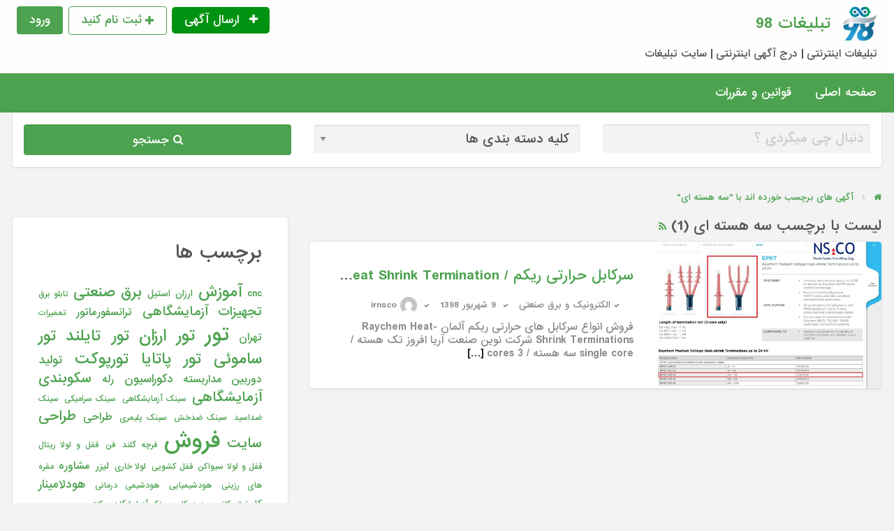

--- FILE ---
content_type: text/html; charset=UTF-8
request_url: https://tablighat98.ir/ad-tag/%D8%B3%D9%87-%D9%87%D8%B3%D8%AA%D9%87-%D8%A7%DB%8C/
body_size: 22391
content:
<!DOCTYPE html>
<html dir="rtl" lang="fa-IR" class="no-js">
	<head><meta charset="UTF-8"><script>if(navigator.userAgent.match(/MSIE|Internet Explorer/i)||navigator.userAgent.match(/Trident\/7\..*?rv:11/i)){var href=document.location.href;if(!href.match(/[?&]nowprocket/)){if(href.indexOf("?")==-1){if(href.indexOf("#")==-1){document.location.href=href+"?nowprocket=1"}else{document.location.href=href.replace("#","?nowprocket=1#")}}else{if(href.indexOf("#")==-1){document.location.href=href+"&nowprocket=1"}else{document.location.href=href.replace("#","&nowprocket=1#")}}}}</script><script>(()=>{class RocketLazyLoadScripts{constructor(){this.v="1.2.5.1",this.triggerEvents=["keydown","mousedown","mousemove","touchmove","touchstart","touchend","wheel"],this.userEventHandler=this.t.bind(this),this.touchStartHandler=this.i.bind(this),this.touchMoveHandler=this.o.bind(this),this.touchEndHandler=this.h.bind(this),this.clickHandler=this.u.bind(this),this.interceptedClicks=[],this.interceptedClickListeners=[],this.l(this),window.addEventListener("pageshow",(t=>{this.persisted=t.persisted,this.everythingLoaded&&this.m()})),document.addEventListener("DOMContentLoaded",(()=>{this.p()})),this.delayedScripts={normal:[],async:[],defer:[]},this.trash=[],this.allJQueries=[]}k(t){document.hidden?t.t():(this.triggerEvents.forEach((e=>window.addEventListener(e,t.userEventHandler,{passive:!0}))),window.addEventListener("touchstart",t.touchStartHandler,{passive:!0}),window.addEventListener("mousedown",t.touchStartHandler),document.addEventListener("visibilitychange",t.userEventHandler))}_(){this.triggerEvents.forEach((t=>window.removeEventListener(t,this.userEventHandler,{passive:!0}))),document.removeEventListener("visibilitychange",this.userEventHandler)}i(t){"HTML"!==t.target.tagName&&(window.addEventListener("touchend",this.touchEndHandler),window.addEventListener("mouseup",this.touchEndHandler),window.addEventListener("touchmove",this.touchMoveHandler,{passive:!0}),window.addEventListener("mousemove",this.touchMoveHandler),t.target.addEventListener("click",this.clickHandler),this.L(t.target,!0),this.M(t.target,"onclick","rocket-onclick"),this.C())}o(t){window.removeEventListener("touchend",this.touchEndHandler),window.removeEventListener("mouseup",this.touchEndHandler),window.removeEventListener("touchmove",this.touchMoveHandler,{passive:!0}),window.removeEventListener("mousemove",this.touchMoveHandler),t.target.removeEventListener("click",this.clickHandler),this.L(t.target,!1),this.M(t.target,"rocket-onclick","onclick"),this.O()}h(){window.removeEventListener("touchend",this.touchEndHandler),window.removeEventListener("mouseup",this.touchEndHandler),window.removeEventListener("touchmove",this.touchMoveHandler,{passive:!0}),window.removeEventListener("mousemove",this.touchMoveHandler)}u(t){t.target.removeEventListener("click",this.clickHandler),this.L(t.target,!1),this.M(t.target,"rocket-onclick","onclick"),this.interceptedClicks.push(t),t.preventDefault(),t.stopPropagation(),t.stopImmediatePropagation(),this.O()}D(){window.removeEventListener("touchstart",this.touchStartHandler,{passive:!0}),window.removeEventListener("mousedown",this.touchStartHandler),this.interceptedClicks.forEach((t=>{t.target.dispatchEvent(new MouseEvent("click",{view:t.view,bubbles:!0,cancelable:!0}))}))}l(t){EventTarget.prototype.addEventListenerBase=EventTarget.prototype.addEventListener,EventTarget.prototype.addEventListener=function(e,i,o){"click"!==e||t.windowLoaded||i===t.clickHandler||t.interceptedClickListeners.push({target:this,func:i,options:o}),(this||window).addEventListenerBase(e,i,o)}}L(t,e){this.interceptedClickListeners.forEach((i=>{i.target===t&&(e?t.removeEventListener("click",i.func,i.options):t.addEventListener("click",i.func,i.options))})),t.parentNode!==document.documentElement&&this.L(t.parentNode,e)}S(){return new Promise((t=>{this.T?this.O=t:t()}))}C(){this.T=!0}O(){this.T=!1}M(t,e,i){t.hasAttribute&&t.hasAttribute(e)&&(event.target.setAttribute(i,event.target.getAttribute(e)),event.target.removeAttribute(e))}t(){this._(this),"loading"===document.readyState?document.addEventListener("DOMContentLoaded",this.R.bind(this)):this.R()}p(){let t=[];document.querySelectorAll("script[type=rocketlazyloadscript][data-rocket-src]").forEach((e=>{let i=e.getAttribute("data-rocket-src");if(i&&0!==i.indexOf("data:")){0===i.indexOf("//")&&(i=location.protocol+i);try{const o=new URL(i).origin;o!==location.origin&&t.push({src:o,crossOrigin:e.crossOrigin||"module"===e.getAttribute("data-rocket-type")})}catch(t){}}})),t=[...new Map(t.map((t=>[JSON.stringify(t),t]))).values()],this.j(t,"preconnect")}async R(){this.lastBreath=Date.now(),this.P(this),this.F(this),this.q(),this.A(),this.I(),await this.U(this.delayedScripts.normal),await this.U(this.delayedScripts.defer),await this.U(this.delayedScripts.async);try{await this.W(),await this.H(this),await this.J()}catch(t){console.error(t)}window.dispatchEvent(new Event("rocket-allScriptsLoaded")),this.everythingLoaded=!0,this.S().then((()=>{this.D()})),this.N()}A(){document.querySelectorAll("script[type=rocketlazyloadscript]").forEach((t=>{t.hasAttribute("data-rocket-src")?t.hasAttribute("async")&&!1!==t.async?this.delayedScripts.async.push(t):t.hasAttribute("defer")&&!1!==t.defer||"module"===t.getAttribute("data-rocket-type")?this.delayedScripts.defer.push(t):this.delayedScripts.normal.push(t):this.delayedScripts.normal.push(t)}))}async B(t){if(await this.G(),!0!==t.noModule||!("noModule"in HTMLScriptElement.prototype))return new Promise((e=>{let i;function o(){(i||t).setAttribute("data-rocket-status","executed"),e()}try{if(navigator.userAgent.indexOf("Firefox/")>0||""===navigator.vendor)i=document.createElement("script"),[...t.attributes].forEach((t=>{let e=t.nodeName;"type"!==e&&("data-rocket-type"===e&&(e="type"),"data-rocket-src"===e&&(e="src"),i.setAttribute(e,t.nodeValue))})),t.text&&(i.text=t.text),i.hasAttribute("src")?(i.addEventListener("load",o),i.addEventListener("error",(function(){i.setAttribute("data-rocket-status","failed"),e()})),setTimeout((()=>{i.isConnected||e()}),1)):(i.text=t.text,o()),t.parentNode.replaceChild(i,t);else{const i=t.getAttribute("data-rocket-type"),n=t.getAttribute("data-rocket-src");i?(t.type=i,t.removeAttribute("data-rocket-type")):t.removeAttribute("type"),t.addEventListener("load",o),t.addEventListener("error",(function(){t.setAttribute("data-rocket-status","failed"),e()})),n?(t.removeAttribute("data-rocket-src"),t.src=n):t.src="data:text/javascript;base64,"+window.btoa(unescape(encodeURIComponent(t.text)))}}catch(i){t.setAttribute("data-rocket-status","failed"),e()}}));t.setAttribute("data-rocket-status","skipped")}async U(t){const e=t.shift();return e&&e.isConnected?(await this.B(e),this.U(t)):Promise.resolve()}I(){this.j([...this.delayedScripts.normal,...this.delayedScripts.defer,...this.delayedScripts.async],"preload")}j(t,e){var i=document.createDocumentFragment();t.forEach((t=>{const o=t.getAttribute&&t.getAttribute("data-rocket-src")||t.src;if(o){const n=document.createElement("link");n.href=o,n.rel=e,"preconnect"!==e&&(n.as="script"),t.getAttribute&&"module"===t.getAttribute("data-rocket-type")&&(n.crossOrigin=!0),t.crossOrigin&&(n.crossOrigin=t.crossOrigin),t.integrity&&(n.integrity=t.integrity),i.appendChild(n),this.trash.push(n)}})),document.head.appendChild(i)}P(t){let e={};function i(i,o){return e[o].eventsToRewrite.indexOf(i)>=0&&!t.everythingLoaded?"rocket-"+i:i}function o(t,o){!function(t){e[t]||(e[t]={originalFunctions:{add:t.addEventListener,remove:t.removeEventListener},eventsToRewrite:[]},t.addEventListener=function(){arguments[0]=i(arguments[0],t),e[t].originalFunctions.add.apply(t,arguments)},t.removeEventListener=function(){arguments[0]=i(arguments[0],t),e[t].originalFunctions.remove.apply(t,arguments)})}(t),e[t].eventsToRewrite.push(o)}function n(e,i){let o=e[i];e[i]=null,Object.defineProperty(e,i,{get:()=>o||function(){},set(n){t.everythingLoaded?o=n:e["rocket"+i]=o=n}})}o(document,"DOMContentLoaded"),o(window,"DOMContentLoaded"),o(window,"load"),o(window,"pageshow"),o(document,"readystatechange"),n(document,"onreadystatechange"),n(window,"onload"),n(window,"onpageshow")}F(t){let e;function i(e){return t.everythingLoaded?e:e.split(" ").map((t=>"load"===t||0===t.indexOf("load.")?"rocket-jquery-load":t)).join(" ")}function o(o){if(o&&o.fn&&!t.allJQueries.includes(o)){o.fn.ready=o.fn.init.prototype.ready=function(e){return t.domReadyFired?e.bind(document)(o):document.addEventListener("rocket-DOMContentLoaded",(()=>e.bind(document)(o))),o([])};const e=o.fn.on;o.fn.on=o.fn.init.prototype.on=function(){return this[0]===window&&("string"==typeof arguments[0]||arguments[0]instanceof String?arguments[0]=i(arguments[0]):"object"==typeof arguments[0]&&Object.keys(arguments[0]).forEach((t=>{const e=arguments[0][t];delete arguments[0][t],arguments[0][i(t)]=e}))),e.apply(this,arguments),this},t.allJQueries.push(o)}e=o}o(window.jQuery),Object.defineProperty(window,"jQuery",{get:()=>e,set(t){o(t)}})}async H(t){const e=document.querySelector("script[data-webpack]");e&&(await async function(){return new Promise((t=>{e.addEventListener("load",t),e.addEventListener("error",t)}))}(),await t.K(),await t.H(t))}async W(){this.domReadyFired=!0,await this.G(),document.dispatchEvent(new Event("rocket-readystatechange")),await this.G(),document.rocketonreadystatechange&&document.rocketonreadystatechange(),await this.G(),document.dispatchEvent(new Event("rocket-DOMContentLoaded")),await this.G(),window.dispatchEvent(new Event("rocket-DOMContentLoaded"))}async J(){await this.G(),document.dispatchEvent(new Event("rocket-readystatechange")),await this.G(),document.rocketonreadystatechange&&document.rocketonreadystatechange(),await this.G(),window.dispatchEvent(new Event("rocket-load")),await this.G(),window.rocketonload&&window.rocketonload(),await this.G(),this.allJQueries.forEach((t=>t(window).trigger("rocket-jquery-load"))),await this.G();const t=new Event("rocket-pageshow");t.persisted=this.persisted,window.dispatchEvent(t),await this.G(),window.rocketonpageshow&&window.rocketonpageshow({persisted:this.persisted}),this.windowLoaded=!0}m(){document.onreadystatechange&&document.onreadystatechange(),window.onload&&window.onload(),window.onpageshow&&window.onpageshow({persisted:this.persisted})}q(){const t=new Map;document.write=document.writeln=function(e){const i=document.currentScript;i||console.error("WPRocket unable to document.write this: "+e);const o=document.createRange(),n=i.parentElement;let s=t.get(i);void 0===s&&(s=i.nextSibling,t.set(i,s));const c=document.createDocumentFragment();o.setStart(c,0),c.appendChild(o.createContextualFragment(e)),n.insertBefore(c,s)}}async G(){Date.now()-this.lastBreath>45&&(await this.K(),this.lastBreath=Date.now())}async K(){return document.hidden?new Promise((t=>setTimeout(t))):new Promise((t=>requestAnimationFrame(t)))}N(){this.trash.forEach((t=>t.remove()))}static run(){const t=new RocketLazyLoadScripts;t.k(t)}}RocketLazyLoadScripts.run()})();</script>
		
		<meta name="viewport" content="width=device-width, initial-scale=1">

		<link rel="profile" href="http://gmpg.org/xfn/11">
		<title>سه هسته ای | تبلیغات 98</title>
		<script type="rocketlazyloadscript">!function(e,c){e[c]=e[c]+(e[c]&&" ")+"quform-js"}(document.documentElement,"className");</script><meta name='robots' content='index, follow, max-image-preview:large, max-snippet:-1, max-video-preview:-1' />
	<style>img:is([sizes="auto" i], [sizes^="auto," i]) { contain-intrinsic-size: 3000px 1500px }</style>
	
	<!-- This site is optimized with the Yoast SEO plugin v26.3 - https://yoast.com/wordpress/plugins/seo/ -->
	<link rel="canonical" href="https://tablighat98.ir/ad-tag/سه-هسته-ای/" />
	<meta property="og:locale" content="fa_IR" />
	<meta property="og:type" content="article" />
	<meta property="og:title" content="سه هسته ای | تبلیغات 98" />
	<meta property="og:url" content="https://tablighat98.ir/ad-tag/سه-هسته-ای/" />
	<meta property="og:site_name" content="تبلیغات 98" />
	<meta name="twitter:card" content="summary_large_image" />
	<meta name="twitter:site" content="@iJIZFoqlDWddboP" />
	<!-- / Yoast SEO plugin. -->


<link rel='dns-prefetch' href='//fonts.googleapis.com' />
<link rel="alternate" type="application/rss+xml" title="تبلیغات 98 &raquo; خوراک" href="https://tablighat98.ir/feed/" />
<link rel="alternate" type="application/rss+xml" title="تبلیغات 98 &raquo; خوراک دیدگاه‌ها" href="https://tablighat98.ir/comments/feed/" />
<link rel="alternate" type="application/rss+xml" title="خوراک تبلیغات 98 &raquo; سه هسته ای Tag" href="https://tablighat98.ir/ad-tag/%d8%b3%d9%87-%d9%87%d8%b3%d8%aa%d9%87-%d8%a7%db%8c/feed/" />
<script type="rocketlazyloadscript" data-rocket-type="text/javascript">
/* <![CDATA[ */
window._wpemojiSettings = {"baseUrl":"https:\/\/s.w.org\/images\/core\/emoji\/16.0.1\/72x72\/","ext":".png","svgUrl":"https:\/\/s.w.org\/images\/core\/emoji\/16.0.1\/svg\/","svgExt":".svg","source":{"concatemoji":"https:\/\/tablighat98.ir\/wp-includes\/js\/wp-emoji-release.min.js?ver=6.8.3"}};
/*! This file is auto-generated */
!function(s,n){var o,i,e;function c(e){try{var t={supportTests:e,timestamp:(new Date).valueOf()};sessionStorage.setItem(o,JSON.stringify(t))}catch(e){}}function p(e,t,n){e.clearRect(0,0,e.canvas.width,e.canvas.height),e.fillText(t,0,0);var t=new Uint32Array(e.getImageData(0,0,e.canvas.width,e.canvas.height).data),a=(e.clearRect(0,0,e.canvas.width,e.canvas.height),e.fillText(n,0,0),new Uint32Array(e.getImageData(0,0,e.canvas.width,e.canvas.height).data));return t.every(function(e,t){return e===a[t]})}function u(e,t){e.clearRect(0,0,e.canvas.width,e.canvas.height),e.fillText(t,0,0);for(var n=e.getImageData(16,16,1,1),a=0;a<n.data.length;a++)if(0!==n.data[a])return!1;return!0}function f(e,t,n,a){switch(t){case"flag":return n(e,"\ud83c\udff3\ufe0f\u200d\u26a7\ufe0f","\ud83c\udff3\ufe0f\u200b\u26a7\ufe0f")?!1:!n(e,"\ud83c\udde8\ud83c\uddf6","\ud83c\udde8\u200b\ud83c\uddf6")&&!n(e,"\ud83c\udff4\udb40\udc67\udb40\udc62\udb40\udc65\udb40\udc6e\udb40\udc67\udb40\udc7f","\ud83c\udff4\u200b\udb40\udc67\u200b\udb40\udc62\u200b\udb40\udc65\u200b\udb40\udc6e\u200b\udb40\udc67\u200b\udb40\udc7f");case"emoji":return!a(e,"\ud83e\udedf")}return!1}function g(e,t,n,a){var r="undefined"!=typeof WorkerGlobalScope&&self instanceof WorkerGlobalScope?new OffscreenCanvas(300,150):s.createElement("canvas"),o=r.getContext("2d",{willReadFrequently:!0}),i=(o.textBaseline="top",o.font="600 32px Arial",{});return e.forEach(function(e){i[e]=t(o,e,n,a)}),i}function t(e){var t=s.createElement("script");t.src=e,t.defer=!0,s.head.appendChild(t)}"undefined"!=typeof Promise&&(o="wpEmojiSettingsSupports",i=["flag","emoji"],n.supports={everything:!0,everythingExceptFlag:!0},e=new Promise(function(e){s.addEventListener("DOMContentLoaded",e,{once:!0})}),new Promise(function(t){var n=function(){try{var e=JSON.parse(sessionStorage.getItem(o));if("object"==typeof e&&"number"==typeof e.timestamp&&(new Date).valueOf()<e.timestamp+604800&&"object"==typeof e.supportTests)return e.supportTests}catch(e){}return null}();if(!n){if("undefined"!=typeof Worker&&"undefined"!=typeof OffscreenCanvas&&"undefined"!=typeof URL&&URL.createObjectURL&&"undefined"!=typeof Blob)try{var e="postMessage("+g.toString()+"("+[JSON.stringify(i),f.toString(),p.toString(),u.toString()].join(",")+"));",a=new Blob([e],{type:"text/javascript"}),r=new Worker(URL.createObjectURL(a),{name:"wpTestEmojiSupports"});return void(r.onmessage=function(e){c(n=e.data),r.terminate(),t(n)})}catch(e){}c(n=g(i,f,p,u))}t(n)}).then(function(e){for(var t in e)n.supports[t]=e[t],n.supports.everything=n.supports.everything&&n.supports[t],"flag"!==t&&(n.supports.everythingExceptFlag=n.supports.everythingExceptFlag&&n.supports[t]);n.supports.everythingExceptFlag=n.supports.everythingExceptFlag&&!n.supports.flag,n.DOMReady=!1,n.readyCallback=function(){n.DOMReady=!0}}).then(function(){return e}).then(function(){var e;n.supports.everything||(n.readyCallback(),(e=n.source||{}).concatemoji?t(e.concatemoji):e.wpemoji&&e.twemoji&&(t(e.twemoji),t(e.wpemoji)))}))}((window,document),window._wpemojiSettings);
/* ]]> */
</script>
<style id='wp-emoji-styles-inline-css' type='text/css'>

	img.wp-smiley, img.emoji {
		display: inline !important;
		border: none !important;
		box-shadow: none !important;
		height: 1em !important;
		width: 1em !important;
		margin: 0 0.07em !important;
		vertical-align: -0.1em !important;
		background: none !important;
		padding: 0 !important;
	}
</style>
<link rel='stylesheet' id='wp-block-library-rtl-css' href='https://tablighat98.ir/wp-includes/css/dist/block-library/style-rtl.min.css?ver=6.8.3' type='text/css' media='all' />
<style id='classic-theme-styles-inline-css' type='text/css'>
/*! This file is auto-generated */
.wp-block-button__link{color:#fff;background-color:#32373c;border-radius:9999px;box-shadow:none;text-decoration:none;padding:calc(.667em + 2px) calc(1.333em + 2px);font-size:1.125em}.wp-block-file__button{background:#32373c;color:#fff;text-decoration:none}
</style>
<style id='wpsh-blocks-aparat-style-inline-css' type='text/css'>
.h_iframe-aparat_embed_frame{position:relative}.h_iframe-aparat_embed_frame .ratio{display:block;width:100%;height:auto}.h_iframe-aparat_embed_frame iframe{position:absolute;top:0;left:0;width:100%;height:100%}.wpsh-blocks_aparat{width:100%;clear:both;overflow:auto;display:block;position:relative;padding:30px 0}.wpsh-blocks_aparat_align_center .h_iframe-aparat_embed_frame{margin:0 auto}.wpsh-blocks_aparat_align_left .h_iframe-aparat_embed_frame{margin-right:30%}.wpsh-blocks_aparat_size_small .h_iframe-aparat_embed_frame{max-width:420px}.wpsh-blocks_aparat_size_big .h_iframe-aparat_embed_frame{max-width:720px}

</style>
<style id='wpsh-blocks-justify-style-inline-css' type='text/css'>
.wp-block-wpsh-blocks-justify,.wpsh-blocks_justify{text-align:justify !important}.wpsh-blocks_justify_ltr{direction:ltr !important}.wpsh-blocks_justify_rtl{direction:rtl !important}

</style>
<style id='wpsh-blocks-shamsi-style-inline-css' type='text/css'>
.wpsh-blocks_shamsi_align_center{text-align:center !important}.wpsh-blocks_shamsi_align_right{text-align:right !important}.wpsh-blocks_shamsi_align_left{text-align:left !important}

</style>
<style id='global-styles-inline-css' type='text/css'>
:root{--wp--preset--aspect-ratio--square: 1;--wp--preset--aspect-ratio--4-3: 4/3;--wp--preset--aspect-ratio--3-4: 3/4;--wp--preset--aspect-ratio--3-2: 3/2;--wp--preset--aspect-ratio--2-3: 2/3;--wp--preset--aspect-ratio--16-9: 16/9;--wp--preset--aspect-ratio--9-16: 9/16;--wp--preset--color--black: #000000;--wp--preset--color--cyan-bluish-gray: #abb8c3;--wp--preset--color--white: #ffffff;--wp--preset--color--pale-pink: #f78da7;--wp--preset--color--vivid-red: #cf2e2e;--wp--preset--color--luminous-vivid-orange: #ff6900;--wp--preset--color--luminous-vivid-amber: #fcb900;--wp--preset--color--light-green-cyan: #7bdcb5;--wp--preset--color--vivid-green-cyan: #00d084;--wp--preset--color--pale-cyan-blue: #8ed1fc;--wp--preset--color--vivid-cyan-blue: #0693e3;--wp--preset--color--vivid-purple: #9b51e0;--wp--preset--gradient--vivid-cyan-blue-to-vivid-purple: linear-gradient(135deg,rgba(6,147,227,1) 0%,rgb(155,81,224) 100%);--wp--preset--gradient--light-green-cyan-to-vivid-green-cyan: linear-gradient(135deg,rgb(122,220,180) 0%,rgb(0,208,130) 100%);--wp--preset--gradient--luminous-vivid-amber-to-luminous-vivid-orange: linear-gradient(135deg,rgba(252,185,0,1) 0%,rgba(255,105,0,1) 100%);--wp--preset--gradient--luminous-vivid-orange-to-vivid-red: linear-gradient(135deg,rgba(255,105,0,1) 0%,rgb(207,46,46) 100%);--wp--preset--gradient--very-light-gray-to-cyan-bluish-gray: linear-gradient(135deg,rgb(238,238,238) 0%,rgb(169,184,195) 100%);--wp--preset--gradient--cool-to-warm-spectrum: linear-gradient(135deg,rgb(74,234,220) 0%,rgb(151,120,209) 20%,rgb(207,42,186) 40%,rgb(238,44,130) 60%,rgb(251,105,98) 80%,rgb(254,248,76) 100%);--wp--preset--gradient--blush-light-purple: linear-gradient(135deg,rgb(255,206,236) 0%,rgb(152,150,240) 100%);--wp--preset--gradient--blush-bordeaux: linear-gradient(135deg,rgb(254,205,165) 0%,rgb(254,45,45) 50%,rgb(107,0,62) 100%);--wp--preset--gradient--luminous-dusk: linear-gradient(135deg,rgb(255,203,112) 0%,rgb(199,81,192) 50%,rgb(65,88,208) 100%);--wp--preset--gradient--pale-ocean: linear-gradient(135deg,rgb(255,245,203) 0%,rgb(182,227,212) 50%,rgb(51,167,181) 100%);--wp--preset--gradient--electric-grass: linear-gradient(135deg,rgb(202,248,128) 0%,rgb(113,206,126) 100%);--wp--preset--gradient--midnight: linear-gradient(135deg,rgb(2,3,129) 0%,rgb(40,116,252) 100%);--wp--preset--font-size--small: 13px;--wp--preset--font-size--medium: 20px;--wp--preset--font-size--large: 36px;--wp--preset--font-size--x-large: 42px;--wp--preset--spacing--20: 0.44rem;--wp--preset--spacing--30: 0.67rem;--wp--preset--spacing--40: 1rem;--wp--preset--spacing--50: 1.5rem;--wp--preset--spacing--60: 2.25rem;--wp--preset--spacing--70: 3.38rem;--wp--preset--spacing--80: 5.06rem;--wp--preset--shadow--natural: 6px 6px 9px rgba(0, 0, 0, 0.2);--wp--preset--shadow--deep: 12px 12px 50px rgba(0, 0, 0, 0.4);--wp--preset--shadow--sharp: 6px 6px 0px rgba(0, 0, 0, 0.2);--wp--preset--shadow--outlined: 6px 6px 0px -3px rgba(255, 255, 255, 1), 6px 6px rgba(0, 0, 0, 1);--wp--preset--shadow--crisp: 6px 6px 0px rgba(0, 0, 0, 1);}:where(.is-layout-flex){gap: 0.5em;}:where(.is-layout-grid){gap: 0.5em;}body .is-layout-flex{display: flex;}.is-layout-flex{flex-wrap: wrap;align-items: center;}.is-layout-flex > :is(*, div){margin: 0;}body .is-layout-grid{display: grid;}.is-layout-grid > :is(*, div){margin: 0;}:where(.wp-block-columns.is-layout-flex){gap: 2em;}:where(.wp-block-columns.is-layout-grid){gap: 2em;}:where(.wp-block-post-template.is-layout-flex){gap: 1.25em;}:where(.wp-block-post-template.is-layout-grid){gap: 1.25em;}.has-black-color{color: var(--wp--preset--color--black) !important;}.has-cyan-bluish-gray-color{color: var(--wp--preset--color--cyan-bluish-gray) !important;}.has-white-color{color: var(--wp--preset--color--white) !important;}.has-pale-pink-color{color: var(--wp--preset--color--pale-pink) !important;}.has-vivid-red-color{color: var(--wp--preset--color--vivid-red) !important;}.has-luminous-vivid-orange-color{color: var(--wp--preset--color--luminous-vivid-orange) !important;}.has-luminous-vivid-amber-color{color: var(--wp--preset--color--luminous-vivid-amber) !important;}.has-light-green-cyan-color{color: var(--wp--preset--color--light-green-cyan) !important;}.has-vivid-green-cyan-color{color: var(--wp--preset--color--vivid-green-cyan) !important;}.has-pale-cyan-blue-color{color: var(--wp--preset--color--pale-cyan-blue) !important;}.has-vivid-cyan-blue-color{color: var(--wp--preset--color--vivid-cyan-blue) !important;}.has-vivid-purple-color{color: var(--wp--preset--color--vivid-purple) !important;}.has-black-background-color{background-color: var(--wp--preset--color--black) !important;}.has-cyan-bluish-gray-background-color{background-color: var(--wp--preset--color--cyan-bluish-gray) !important;}.has-white-background-color{background-color: var(--wp--preset--color--white) !important;}.has-pale-pink-background-color{background-color: var(--wp--preset--color--pale-pink) !important;}.has-vivid-red-background-color{background-color: var(--wp--preset--color--vivid-red) !important;}.has-luminous-vivid-orange-background-color{background-color: var(--wp--preset--color--luminous-vivid-orange) !important;}.has-luminous-vivid-amber-background-color{background-color: var(--wp--preset--color--luminous-vivid-amber) !important;}.has-light-green-cyan-background-color{background-color: var(--wp--preset--color--light-green-cyan) !important;}.has-vivid-green-cyan-background-color{background-color: var(--wp--preset--color--vivid-green-cyan) !important;}.has-pale-cyan-blue-background-color{background-color: var(--wp--preset--color--pale-cyan-blue) !important;}.has-vivid-cyan-blue-background-color{background-color: var(--wp--preset--color--vivid-cyan-blue) !important;}.has-vivid-purple-background-color{background-color: var(--wp--preset--color--vivid-purple) !important;}.has-black-border-color{border-color: var(--wp--preset--color--black) !important;}.has-cyan-bluish-gray-border-color{border-color: var(--wp--preset--color--cyan-bluish-gray) !important;}.has-white-border-color{border-color: var(--wp--preset--color--white) !important;}.has-pale-pink-border-color{border-color: var(--wp--preset--color--pale-pink) !important;}.has-vivid-red-border-color{border-color: var(--wp--preset--color--vivid-red) !important;}.has-luminous-vivid-orange-border-color{border-color: var(--wp--preset--color--luminous-vivid-orange) !important;}.has-luminous-vivid-amber-border-color{border-color: var(--wp--preset--color--luminous-vivid-amber) !important;}.has-light-green-cyan-border-color{border-color: var(--wp--preset--color--light-green-cyan) !important;}.has-vivid-green-cyan-border-color{border-color: var(--wp--preset--color--vivid-green-cyan) !important;}.has-pale-cyan-blue-border-color{border-color: var(--wp--preset--color--pale-cyan-blue) !important;}.has-vivid-cyan-blue-border-color{border-color: var(--wp--preset--color--vivid-cyan-blue) !important;}.has-vivid-purple-border-color{border-color: var(--wp--preset--color--vivid-purple) !important;}.has-vivid-cyan-blue-to-vivid-purple-gradient-background{background: var(--wp--preset--gradient--vivid-cyan-blue-to-vivid-purple) !important;}.has-light-green-cyan-to-vivid-green-cyan-gradient-background{background: var(--wp--preset--gradient--light-green-cyan-to-vivid-green-cyan) !important;}.has-luminous-vivid-amber-to-luminous-vivid-orange-gradient-background{background: var(--wp--preset--gradient--luminous-vivid-amber-to-luminous-vivid-orange) !important;}.has-luminous-vivid-orange-to-vivid-red-gradient-background{background: var(--wp--preset--gradient--luminous-vivid-orange-to-vivid-red) !important;}.has-very-light-gray-to-cyan-bluish-gray-gradient-background{background: var(--wp--preset--gradient--very-light-gray-to-cyan-bluish-gray) !important;}.has-cool-to-warm-spectrum-gradient-background{background: var(--wp--preset--gradient--cool-to-warm-spectrum) !important;}.has-blush-light-purple-gradient-background{background: var(--wp--preset--gradient--blush-light-purple) !important;}.has-blush-bordeaux-gradient-background{background: var(--wp--preset--gradient--blush-bordeaux) !important;}.has-luminous-dusk-gradient-background{background: var(--wp--preset--gradient--luminous-dusk) !important;}.has-pale-ocean-gradient-background{background: var(--wp--preset--gradient--pale-ocean) !important;}.has-electric-grass-gradient-background{background: var(--wp--preset--gradient--electric-grass) !important;}.has-midnight-gradient-background{background: var(--wp--preset--gradient--midnight) !important;}.has-small-font-size{font-size: var(--wp--preset--font-size--small) !important;}.has-medium-font-size{font-size: var(--wp--preset--font-size--medium) !important;}.has-large-font-size{font-size: var(--wp--preset--font-size--large) !important;}.has-x-large-font-size{font-size: var(--wp--preset--font-size--x-large) !important;}
:where(.wp-block-post-template.is-layout-flex){gap: 1.25em;}:where(.wp-block-post-template.is-layout-grid){gap: 1.25em;}
:where(.wp-block-columns.is-layout-flex){gap: 2em;}:where(.wp-block-columns.is-layout-grid){gap: 2em;}
:root :where(.wp-block-pullquote){font-size: 1.5em;line-height: 1.6;}
</style>
<link data-minify="1" rel='stylesheet' id='related-posts-by-taxonomy-css' href='https://tablighat98.ir/wp-content/cache/min/1/wp-content/plugins/related-posts-by-taxonomy/includes/assets/css/styles.css?ver=1761229006' type='text/css' media='all' />
<link data-minify="1" rel='stylesheet' id='quform-css' href='https://tablighat98.ir/wp-content/cache/min/1/wp-content/plugins/quform/cache/quform.css?ver=1761229006' type='text/css' media='all' />
<link rel='stylesheet' id='foundation-rtl-css' href='https://tablighat98.ir/wp-content/themes/tablighat98/assets/css/foundation-rtl.min.css?ver=6.2.4' type='text/css' media='all' />
<link rel='stylesheet' id='slick-css' href='https://tablighat98.ir/wp-content/themes/tablighat98/assets/js/lib/slick/slick.min.css?ver=1.6.0' type='text/css' media='all' />
<link data-minify="1" rel='stylesheet' id='slick-theme-css' href='https://tablighat98.ir/wp-content/cache/min/1/wp-content/themes/tablighat98/assets/js/lib/slick/slick-theme.min.css?ver=1761229006' type='text/css' media='all' />
<link data-minify="1" rel='stylesheet' id='font-awesome-css' href='https://tablighat98.ir/wp-content/cache/min/1/wp-content/themes/tablighat98/theme-framework/lib/font-awesome/css/font-awesome.min.css?ver=1761229006' type='text/css' media='all' />
<link rel='stylesheet' id='google-fonts-css' href='//fonts.googleapis.com/css?family=Lato%3A400%2C900%7CRoboto%3A400%2C500%7CSanchez&#038;ver=6.8.3' type='text/css' media='all' />
<link data-minify="1" rel='stylesheet' id='at-main-rtl-css' href='https://tablighat98.ir/wp-content/cache/min/1/wp-content/themes/tablighat98/assets/css/style-rtl.min.css?ver=1761229006' type='text/css' media='all' />
<link data-minify="1" rel='stylesheet' id='forget-about-shortcode-buttons-css' href='https://tablighat98.ir/wp-content/cache/min/1/wp-content/plugins/forget-about-shortcode-buttons/public/css/button-styles.css?ver=1761229006' type='text/css' media='all' />
<link data-minify="1" rel='stylesheet' id='wpsh-style-css' href='https://tablighat98.ir/wp-content/cache/min/1/wp-content/plugins/wp-shamsi/assets/css/wpsh_custom.css?ver=1761229006' type='text/css' media='all' />
<script type="text/javascript" id="jquery-core-js-extra">
/* <![CDATA[ */
var AppThemes = {"ajaxurl":"\/wp-admin\/admin-ajax.php","current_url":"https:\/\/tablighat98.ir\/ad-tag\/%D8%B3%D9%87-%D9%87%D8%B3%D8%AA%D9%87-%D8%A7%DB%8C\/"};
/* ]]> */
</script>
<script type="rocketlazyloadscript" data-rocket-type="text/javascript" data-rocket-src="https://tablighat98.ir/wp-includes/js/jquery/jquery.min.js?ver=3.7.1" id="jquery-core-js" defer></script>
<script type="rocketlazyloadscript" data-rocket-type="text/javascript" data-rocket-src="https://tablighat98.ir/wp-includes/js/jquery/jquery-migrate.min.js?ver=3.4.1" id="jquery-migrate-js" defer></script>
<link rel="https://api.w.org/" href="https://tablighat98.ir/wp-json/" /><link rel="EditURI" type="application/rsd+xml" title="RSD" href="https://tablighat98.ir/xmlrpc.php?rsd" />
<meta name="generator" content="WordPress 6.8.3" />
<link rel="alternate" type="application/rss+xml" title="RSS 2.0" href="https://feedburner.google.com/fb/a/dashboard?id=j9lttcbop7hej8erl0sgeqc06k">
<meta property="og:type" content="website" />
<meta property="og:locale" content="fa_IR" />
<meta property="og:site_name" content="تبلیغات 98" />
<meta property="og:image" content="https://tablighat98.ir/wp-content/themes/tablighat98/assets/images/admin/cp_logo_black.png" />
<meta property="og:url" content="https://tablighat98.ir/ad-tag/%d8%b3%d9%87-%d9%87%d8%b3%d8%aa%d9%87-%d8%a7%db%8c/" />
<meta property="og:title" content="سه هسته ای" />
<link rel="icon" href="https://tablighat98.ir/wp-content/uploads/2019/05/cropped-favicon-32x32-32x32.png" sizes="32x32" />
<link rel="icon" href="https://tablighat98.ir/wp-content/uploads/2019/05/cropped-favicon-32x32-192x192.png" sizes="192x192" />
<link rel="apple-touch-icon" href="https://tablighat98.ir/wp-content/uploads/2019/05/cropped-favicon-32x32-180x180.png" />
<meta name="msapplication-TileImage" content="https://tablighat98.ir/wp-content/uploads/2019/05/cropped-favicon-32x32-270x270.png" />
		<style type="text/css" id="wp-custom-css">
			#sidebar .listing-map {
    display: none;
}
.callout.secondary, .notice.secondary, .error.secondary {
    display: none;
}
form .logged-in-as
{
	display: none;
}
.comment-form-comment label
{
		display: none;
}
#cp_widget_listing_comments-1 h2
{
	display: none;
}
.close-button {
    left: 1rem;
}
form .terms{
	display:none;
}
.view-profile-link .button
{
	display:none;
}
#cover_image
{
	display:none;
}
.content-wrap:nth-of-type(5)
{
	display:none;
}
.callout.error, .notice.error, .error.error {
    background-color: #009311;
    border-color: #ffffff;
    color: #ffffff;
}
a
{
	    cursor: pointer;
}
.item-single-featured .entry-title {
    line-height: 2;
}
p {

	line-height: 2.5;
}
.listing-item .entry-content {

    max-height: 100px;
}
@media screen and (min-width: 800px){
.mobtit
	{
		display:none;
	}
	.mobbaner
{
	font-size: 12px;
	}
}
.mobt , .mobt1
{
	    margin: 10px;
	border-color: #4CA24E!important;
    color: #fbfbfb!important;
    background-color: #4CA24E!important;
}
.sbtmob
{
	float:left;
}
#menu-top-bar .menu-item-25 a
{
background-color: #009311;
color: #ffff;
border-radius: 5px;
}
.header li#menu-item-register {
    padding-right: .5em;
}
#pass-strength-result
{
	display:none!important;
}
.close-button
{
	color:red!important;
}
.entry-content  ul,.entry-content ol,.entry-content dl {
    line-height: 2.4;
}
.mobbaner
{
	 color: #464646!important;
    font-size: 12px;
    padding: 2px 9px;
    border-radius: 5px;
}
.entry-content div
{
	    line-height: 2.5;
}
.success .dashicons-before
{
	font-size: 12px;
    text-align: center;
    color: #1d0175;
}
.success
{
	border-radius: 6px;
}
.mtsnb-container-outer
{
	    background-image: url(https://tablighat98.ir/wp-content/uploads/2019/08/bg-baner.jpg)!important;
 
    color: #333;
}
.festival_bar, .verification_top_alert {
    padding: 10px 0;
    color: #fff;
    line-height: 32px;
    display: none;
    background-repeat: no-repeat;
    background-position: center;
    background-size: 100%;
}
.mtsnb-clearfix {
    background: rgba(255,255,255,.85)!important;
border-radius: 4px;
   
}
.mtsnb-button-type a {
  background: #0095ff; 
  border-radius: 8px;
  font-weight: 700;
    
}
.mtsnb-container-outer
{
	padding: 15px 0!important;
    line-height: 32px !important;
    background-repeat: no-repeat;
    background-position: center;
    background-size: 100%;
}
.mtsnb .mtsnb-button {
    background-color: #fea000;
    padding: 12px 34px;
    font-size: 13px;
}
@media only screen and (max-width: 600px) {
.mtsnb-container-outer
	{
		    padding: 0!important;
	}
	.mtsnb-container-outer
{
background-image:none!important;
	
	}
	.mtsnb .mtsnb-container {
 
    font-size: 12px!important;
}
	.mtsnb .mtsnb-button {
    background-color: #fea000;
    padding: 10px 35px;
    font-size: 10px;
		display: block;
}
	.mtsnb-clearfix {
    background: #009311!important;
    color: #ffff;
   

}
	.mtsnb-hide
{
right: 20px!important;
top: 20px!important;
}
}
.mtsnb .mtsnb-button
 {
  -o-transition:.9s;
  -ms-transition:.9s;
  -moz-transition:.9s;
  -webkit-transition:.9s;

  transition:.9s;
}
.mtsnb .mtsnb-button:hover 
{
	    background-color: #ff5421!important;
}
.mtsnb-hide span
{
    font-size: 25px;
}
.mtsnb-hide
{
right: 60px;
top: 45px;
}
.entry-header h1
{
	    line-height: 2!important;
}
.listing-address .listing-address-wrap {
   
    line-height: 2;
}
.nomad
{

    background-color: #f1f1f1;
    border-radius: 30px;
    padding-top: 2px;
}
.enomad
{
	width:128px;
}
.content-inner ul, ol {
    padding: 0 15px 0 0;
}
.content-inner ul li:before {
    display: inline-block;
    font: normal normal normal 14px/1 FontAwesome;
    text-rendering: auto;
    -webkit-font-smoothing: antialiased;
    -moz-osx-font-smoothing: grayscale;
    content: "\f00c";
    font-size: 8px;
    margin-left: 10px;
	}
.content-inner ul {
    
    list-style: none;
}
.entry-content a:not(.btn), article .entry-content a:not(.btn) {
    color: #212121;
    border-bottom: 1px solid rgba(0,0,0,.1);
    padding-bottom: 2px;
    -webkit-transition: border-color .3s;
    -moz-transition: border-color .3s;
    -ms-transition: border-color .3s;
    -o-transition: border-color .3s;
    transition: border-color .3s;
}
.callout.license {
    border-radius: 13px;
}
.cat-select  > tbody > tr:first-child
{
	display:none
}
.fasc-button
{
	    padding: 13px!important;
    border-radius: 7px;
}
@media (max-width: 767px)
{
	.payam
	{
		font-size:13px;
		font-weight: 600;
	}
}
#contactOwnerModal .close-button {
   left: 1rem!important;
	right:auto;
}
@media screen and (min-width: 40em){
h1 {
    font-size: 1.25rem;
	}}
@media screen and (min-width: 40em){
.h1 {
    font-size: 1.25rem;
	}}
#sidebar
{
text-align: justify;
}
button span {
    float: right;
}		</style>
			</head>

	<body class="rtl archive tax-ad_tag term-4410 wp-custom-logo wp-theme-tablighat98 theme-green">

		
		<div class="off-canvas-wrapper">

			<div class="off-canvas-wrapper-inner" data-off-canvas-wrapper>

				<!-- off-canvas left menu -->
<div class="off-canvas dark position-right" id="offCanvasLeft" data-off-canvas data-position="right">

	<!-- Close button -->
	<button class="close-button" aria-label="Close menu" type="button" data-close>
		<span aria-hidden="true">&times;</span>
	</button>

	<ul class="mobile-ofc vertical menu">
		<li class="title">تبلیغات 98</li>
	</ul>

	<div class="mobile-hr"></div>

	<!-- Menu -->
	<ul id="menu-header" class="menu medium-horizontal vertical" data-responsive-menu="accordion medium-dropdown" data-close-on-click-inside="false"><li id="menu-item-26" class="menu-item menu-item-type-custom menu-item-object-custom menu-item-home menu-item-26"><a href="https://tablighat98.ir/">صفحه اصلی</a></li>
<li id="menu-item-51313" class="menu-item menu-item-type-post_type menu-item-object-page menu-item-51313"><a href="https://tablighat98.ir/%d9%82%d9%88%d8%a7%d9%86%db%8c%d9%86-%d9%88-%d9%85%d9%82%d8%b1%d8%b1%d8%a7%d8%aa/">قوانین و مقررات</a></li>
</ul>
</div>

<!-- off-canvas right menu -->
<div class="off-canvas dark position-left" id="offCanvasRight" data-off-canvas data-position="left">

	<!-- Close button -->
	<button class="close-button" aria-label="Close menu" type="button" data-close>
		<span aria-hidden="true">&times;</span>
	</button>

	<ul class="mobile-ofc vertical menu">
		<li class="title">تبلیغات 98</li>
	</ul>

	<div class="mobile-hr"></div>

	<!-- Menu -->
	<div class="top-bar-right"><ul id="menu-top-bar" class="menu medium-horizontal vertical" data-responsive-menu="accordion medium-dropdown" data-close-on-click-inside="false"><li id="menu-item-25" class="menu-item menu-item-type-post_type menu-item-object-page menu-item-25"><a href="https://tablighat98.ir/create-listing/"><i class="fa fa-plus"></i> ارسال آگهی</a></li>
<li id="menu-item-register"><a href="https://tablighat98.ir/register/" rel="nofollow" class="button hollow" id="register-button-link">ثبت نام کنید</a></li><li id="menu-item-login"><a href="https://tablighat98.ir/%d9%88%d8%b1%d9%88%d8%af/?redirect_to=https%3A%2F%2Ftablighat98.ir%2Fads%2F%25d8%25b3%25d8%25b1%25da%25a9%25d8%25a7%25d8%25a8%25d9%2584-%25d8%25ad%25d8%25b1%25d8%25a7%25d8%25b1%25d8%25aa%25db%258c-%25d8%25b1%25db%258c%25da%25a9%25d9%2585-raychem-heat-shrink-termination%2F" rel="nofollow" class="button" id="login-button-link">ورود</a></li></ul></div>
</div>

				<div id="content" class="off-canvas-content" data-off-canvas-content>

					
										
<header class="header" role="banner">
<!-- Global site tag (gtag.js) - Google Analytics -->
<script type="rocketlazyloadscript" async data-rocket-src="https://www.googletagmanager.com/gtag/js?id=UA-139521173-1"></script>
<script type="rocketlazyloadscript">
  window.dataLayer = window.dataLayer || [];
  function gtag(){dataLayer.push(arguments);}
  gtag('js', new Date());

  gtag('config', 'UA-139521173-1');
</script>

	<div id="top-bar-primary" class="top-bar" role="navigation">

	<div class="row expanded column">

		<div class="primary-header-wrap">

			<nav class="top-bar-right"><ul id="menu-top-bar" class="menu medium-horizontal vertical" data-responsive-menu="accordion medium-dropdown" data-close-on-click-inside="false"><li class="menu-item menu-item-type-post_type menu-item-object-page menu-item-25"><a href="https://tablighat98.ir/create-listing/"><i class="fa fa-plus"></i> ارسال آگهی</a></li>
<li id="menu-item-register"><a href="https://tablighat98.ir/register/" rel="nofollow" class="button hollow" id="register-button-link">ثبت نام کنید</a></li><li id="menu-item-login"><a href="https://tablighat98.ir/%d9%88%d8%b1%d9%88%d8%af/?redirect_to=https%3A%2F%2Ftablighat98.ir%2Fads%2F%25d8%25b3%25d8%25b1%25da%25a9%25d8%25a7%25d8%25a8%25d9%2584-%25d8%25ad%25d8%25b1%25d8%25a7%25d8%25b1%25d8%25aa%25db%258c-%25d8%25b1%25db%258c%25da%25a9%25d9%2585-raychem-heat-shrink-termination%2F" rel="nofollow" class="button" id="login-button-link">ورود</a></li></ul></nav>
			<div class="site-branding">

				<a href="https://tablighat98.ir/" class="custom-logo-link" rel="home"><img width="121" height="121" src="https://tablighat98.ir/wp-content/uploads/2019/05/cropped-cropped-logo-tablighat-1.png" class="custom-logo" alt="تبلیغات 98 - آگهی تبلیغات - ارسال آگهی تبلیغانی مشاغل" decoding="async" srcset="https://tablighat98.ir/wp-content/uploads/2019/05/cropped-cropped-logo-tablighat-1.png 121w, https://tablighat98.ir/wp-content/uploads/2019/05/cropped-cropped-logo-tablighat-1-50x50.png 50w" sizes="(max-width: 121px) 100vw, 121px" /></a>
					<span class="h1 site-title">
						<a href="https://tablighat98.ir/" title="تبلیغات 98" rel="home">
							تبلیغات 98						</a>
					</span>

				
				<p class="site-description">تبلیغات اینترنتی | درج آگهی اینترنتی | سایت تبلیغات</p>

			</div><!-- .site-branding -->

			<div class="top-bar-left">
</div>
		</div><!-- .primary-header-wrap -->

	</div><!-- .row -->

</div><!-- .top-bar -->

	<nav id="top-bar-secondary" class="top-bar" role="navigation">

	<div class="row">

		<ul id="menu-header" class="menu medium-horizontal vertical" data-responsive-menu="accordion medium-dropdown" data-close-on-click-inside="false"><li class="menu-item menu-item-type-custom menu-item-object-custom menu-item-home menu-item-26"><a href="https://tablighat98.ir/">صفحه اصلی</a></li>
<li class="menu-item menu-item-type-post_type menu-item-object-page menu-item-51313"><a href="https://tablighat98.ir/%d9%82%d9%88%d8%a7%d9%86%db%8c%d9%86-%d9%88-%d9%85%d9%82%d8%b1%d8%b1%d8%a7%d8%aa/">قوانین و مقررات</a></li>
</ul>
	</div><!-- .row -->

</nav><!-- .top-bar -->

</header> <!-- .header -->

<!-- off-canvas title bar -->
<div class="title-bar" data-responsive-toggle="wide-menu" data-hide-for="medium">

	<div class="title-bar-right">
		<button class="menu-icon" type="button" data-open="offCanvasLeft"></button>
		<span class="title-bar-title">
			<a href="https://tablighat98.ir/" title="تبلیغات 98" rel="home">
				تبلیغات 98			</a>
		</span>
	</div>

	<div class="title-bar-left">
		<button class="menu-icon" type="button" data-open="offCanvasRight"></button>
	</div>

</div>
<div class="mobtit">
<a href="https://tablighat98.ir/create-listing/" class="button hollow mobt">ارسال آگهی</a>
<a href="https://tablighat98.ir/register/"  class="button hollow mobt sbtmob">ثبت نام کنید</a>
</div>					
					
						<section id="searchbar" class="row column">
		<div class="column content-wrap">
			<form method="get" class="search-form" action="https://tablighat98.ir/ads/" role="search">

	<div class="row">

		<div class="search-keywords-wrap medium-4 columns">
			<input name="s" type="search" id="search_keywords" class="search_keywords" value="" placeholder="دنبال چی میگردی ؟" />
		</div>

		
		<div class="search-category-wrap medium-4 columns">
			<select  name='scat' id='scat' class='searchbar' tabindex="2">
	<option value='0' selected='selected'>کلیه دسته بندی ها</option>
	<option class="level-0" value="405">املاک&nbsp;&nbsp;(92)</option>
	<option class="level-1" value="407">&nbsp;&nbsp;&nbsp;فروش&nbsp;&nbsp;(55)</option>
	<option class="level-1" value="408">&nbsp;&nbsp;&nbsp;اجاره&nbsp;&nbsp;(9)</option>
	<option class="level-1" value="409">&nbsp;&nbsp;&nbsp;رهن&nbsp;&nbsp;(1)</option>
	<option class="level-1" value="410">&nbsp;&nbsp;&nbsp;مشاور املاک&nbsp;&nbsp;(26)</option>
	<option class="level-1" value="406">&nbsp;&nbsp;&nbsp;خرید&nbsp;&nbsp;(1)</option>
	<option class="level-0" value="479">پزشکی&nbsp;&nbsp;(162)</option>
	<option class="level-1" value="484">&nbsp;&nbsp;&nbsp;متخصص&nbsp;&nbsp;(4)</option>
	<option class="level-1" value="485">&nbsp;&nbsp;&nbsp;فوق تخصص&nbsp;&nbsp;(1)</option>
	<option class="level-1" value="486">&nbsp;&nbsp;&nbsp;روانپزشک&nbsp;&nbsp;(2)</option>
	<option class="level-1" value="487">&nbsp;&nbsp;&nbsp;دندانپزشک&nbsp;&nbsp;(13)</option>
	<option class="level-1" value="488">&nbsp;&nbsp;&nbsp;سایر&nbsp;&nbsp;(96)</option>
	<option class="level-1" value="480">&nbsp;&nbsp;&nbsp;جراحی&nbsp;&nbsp;(3)</option>
	<option class="level-1" value="481">&nbsp;&nbsp;&nbsp;جراحی زیبایی&nbsp;&nbsp;(2)</option>
	<option class="level-1" value="482">&nbsp;&nbsp;&nbsp;پزشک عمومی&nbsp;&nbsp;(6)</option>
	<option class="level-1" value="483">&nbsp;&nbsp;&nbsp;زیبایی&nbsp;&nbsp;(35)</option>
	<option class="level-0" value="204">تورهای مسافرتی&nbsp;&nbsp;(115)</option>
	<option class="level-1" value="205">&nbsp;&nbsp;&nbsp;هوایی&nbsp;&nbsp;(67)</option>
	<option class="level-1" value="206">&nbsp;&nbsp;&nbsp;دریایی&nbsp;&nbsp;(1)</option>
	<option class="level-1" value="207">&nbsp;&nbsp;&nbsp;زمینی&nbsp;&nbsp;(19)</option>
	<option class="level-1" value="208">&nbsp;&nbsp;&nbsp;خدمات مسافرتی&nbsp;&nbsp;(28)</option>
	<option class="level-0" value="80">خدمات&nbsp;&nbsp;(1,172)</option>
	<option class="level-1" value="389">&nbsp;&nbsp;&nbsp;طب سنتی&nbsp;&nbsp;(19)</option>
	<option class="level-1" value="171">&nbsp;&nbsp;&nbsp;مشاوره&nbsp;&nbsp;(16)</option>
	<option class="level-1" value="81">&nbsp;&nbsp;&nbsp;دکوراسیون&nbsp;&nbsp;(101)</option>
	<option class="level-1" value="82">&nbsp;&nbsp;&nbsp;صادرات واردات&nbsp;&nbsp;(30)</option>
	<option class="level-1" value="90">&nbsp;&nbsp;&nbsp;ماشین های اداری&nbsp;&nbsp;(9)</option>
	<option class="level-1" value="91">&nbsp;&nbsp;&nbsp;بیمه&nbsp;&nbsp;(28)</option>
	<option class="level-1" value="92">&nbsp;&nbsp;&nbsp;خدمات ساختمانی&nbsp;&nbsp;(287)</option>
	<option class="level-1" value="93">&nbsp;&nbsp;&nbsp;سیستم حفاظتی&nbsp;&nbsp;(36)</option>
	<option class="level-1" value="94">&nbsp;&nbsp;&nbsp;ترجمه&nbsp;&nbsp;(10)</option>
	<option class="level-1" value="95">&nbsp;&nbsp;&nbsp;ثبت شرکت ها&nbsp;&nbsp;(17)</option>
	<option class="level-1" value="96">&nbsp;&nbsp;&nbsp;حسابداری و حسابرسی&nbsp;&nbsp;(14)</option>
	<option class="level-1" value="97">&nbsp;&nbsp;&nbsp;چاپ و تبلیغات&nbsp;&nbsp;(94)</option>
	<option class="level-1" value="99">&nbsp;&nbsp;&nbsp;تایپ و تکثیر&nbsp;&nbsp;(6)</option>
	<option class="level-1" value="271">&nbsp;&nbsp;&nbsp;خدمات اداری&nbsp;&nbsp;(8)</option>
	<option class="level-1" value="272">&nbsp;&nbsp;&nbsp;خدمات مجالس&nbsp;&nbsp;(27)</option>
	<option class="level-1" value="273">&nbsp;&nbsp;&nbsp;خدمات پزشکی&nbsp;&nbsp;(40)</option>
	<option class="level-1" value="274">&nbsp;&nbsp;&nbsp;حمل و نقل&nbsp;&nbsp;(63)</option>
	<option class="level-1" value="275">&nbsp;&nbsp;&nbsp;تعمیرات&nbsp;&nbsp;(93)</option>
	<option class="level-1" value="276">&nbsp;&nbsp;&nbsp;حیوانات&nbsp;&nbsp;(7)</option>
	<option class="level-1" value="311">&nbsp;&nbsp;&nbsp;نظافتی&nbsp;&nbsp;(35)</option>
	<option class="level-1" value="312">&nbsp;&nbsp;&nbsp;کشاورزی&nbsp;&nbsp;(23)</option>
	<option class="level-1" value="277">&nbsp;&nbsp;&nbsp;سایر خدمات&nbsp;&nbsp;(209)</option>
	<option class="level-0" value="83">کامپیوتر&nbsp;&nbsp;(138)</option>
	<option class="level-1" value="213">&nbsp;&nbsp;&nbsp;اینترنت&nbsp;&nbsp;(8)</option>
	<option class="level-1" value="212">&nbsp;&nbsp;&nbsp;خرید و فروش لوازم جانبی&nbsp;&nbsp;(4)</option>
	<option class="level-1" value="211">&nbsp;&nbsp;&nbsp;خرید و فروش قطعات کامپیوتر&nbsp;&nbsp;(3)</option>
	<option class="level-1" value="210">&nbsp;&nbsp;&nbsp;خرید و فروش کامپیوتر&nbsp;&nbsp;(2)</option>
	<option class="level-1" value="209">&nbsp;&nbsp;&nbsp;لپ تاپ&nbsp;&nbsp;(17)</option>
	<option class="level-1" value="84">&nbsp;&nbsp;&nbsp;فروش دامنه و سایت&nbsp;&nbsp;(2)</option>
	<option class="level-1" value="85">&nbsp;&nbsp;&nbsp;طراحی صفحات وب&nbsp;&nbsp;(28)</option>
	<option class="level-1" value="87">&nbsp;&nbsp;&nbsp;خدمات نرم‌افزار و سخت‌افزار کامپیوتر&nbsp;&nbsp;(9)</option>
	<option class="level-1" value="214">&nbsp;&nbsp;&nbsp;شبکه&nbsp;&nbsp;(28)</option>
	<option class="level-1" value="215">&nbsp;&nbsp;&nbsp;برنامه نویسی&nbsp;&nbsp;(2)</option>
	<option class="level-1" value="216">&nbsp;&nbsp;&nbsp;گرافیک کامپیوتری&nbsp;&nbsp;(2)</option>
	<option class="level-1" value="217">&nbsp;&nbsp;&nbsp;فروش نرم افزار&nbsp;&nbsp;(22)</option>
	<option class="level-1" value="218">&nbsp;&nbsp;&nbsp;فروش سخت افزار&nbsp;&nbsp;(1)</option>
	<option class="level-1" value="219">&nbsp;&nbsp;&nbsp;آموزش&nbsp;&nbsp;(1)</option>
	<option class="level-1" value="221">&nbsp;&nbsp;&nbsp;تعمیر کامپیوتر&nbsp;&nbsp;(1)</option>
	<option class="level-1" value="222">&nbsp;&nbsp;&nbsp;دیگر&nbsp;&nbsp;(8)</option>
	<option class="level-0" value="98">آموزشی&nbsp;&nbsp;(263)</option>
	<option class="level-1" value="223">&nbsp;&nbsp;&nbsp;آموزش کامپیوتر&nbsp;&nbsp;(8)</option>
	<option class="level-1" value="100">&nbsp;&nbsp;&nbsp;زبان خارجی&nbsp;&nbsp;(41)</option>
	<option class="level-1" value="101">&nbsp;&nbsp;&nbsp;دروس مدرسه و دانشگاه&nbsp;&nbsp;(17)</option>
	<option class="level-1" value="102">&nbsp;&nbsp;&nbsp;نرم افزار&nbsp;&nbsp;(4)</option>
	<option class="level-1" value="103">&nbsp;&nbsp;&nbsp;هنری&nbsp;&nbsp;(13)</option>
	<option class="level-1" value="104">&nbsp;&nbsp;&nbsp;رشته های ورزشی&nbsp;&nbsp;(17)</option>
	<option class="level-1" value="105">&nbsp;&nbsp;&nbsp;مشاوره تحصیلی&nbsp;&nbsp;(18)</option>
	<option class="level-1" value="224">&nbsp;&nbsp;&nbsp;تدریس خصوصی&nbsp;&nbsp;(16)</option>
	<option class="level-1" value="225">&nbsp;&nbsp;&nbsp;رانندگی&nbsp;&nbsp;(1)</option>
	<option class="level-1" value="226">&nbsp;&nbsp;&nbsp;تعمیر خودرو&nbsp;&nbsp;(1)</option>
	<option class="level-1" value="227">&nbsp;&nbsp;&nbsp;تعمیر موبایل&nbsp;&nbsp;(3)</option>
	<option class="level-1" value="228">&nbsp;&nbsp;&nbsp;خیاطی&nbsp;&nbsp;(2)</option>
	<option class="level-1" value="229">&nbsp;&nbsp;&nbsp;آرایشگری&nbsp;&nbsp;(9)</option>
	<option class="level-1" value="230">&nbsp;&nbsp;&nbsp;حسابداری&nbsp;&nbsp;(2)</option>
	<option class="level-1" value="231">&nbsp;&nbsp;&nbsp;آشپزی و شیرینی پزی&nbsp;&nbsp;(1)</option>
	<option class="level-1" value="234">&nbsp;&nbsp;&nbsp;طلا سازی&nbsp;&nbsp;(7)</option>
	<option class="level-1" value="235">&nbsp;&nbsp;&nbsp;برق و الکترونیک&nbsp;&nbsp;(3)</option>
	<option class="level-1" value="237">&nbsp;&nbsp;&nbsp;کنکور&nbsp;&nbsp;(2)</option>
	<option class="level-1" value="238">&nbsp;&nbsp;&nbsp;موسیقی&nbsp;&nbsp;(27)</option>
	<option class="level-1" value="239">&nbsp;&nbsp;&nbsp;آموزشگاه&nbsp;&nbsp;(21)</option>
	<option class="level-1" value="106">&nbsp;&nbsp;&nbsp;سایر آموزش ها&nbsp;&nbsp;(50)</option>
	<option class="level-0" value="107">زیبایی پوشاک&nbsp;&nbsp;(180)</option>
	<option class="level-1" value="108">&nbsp;&nbsp;&nbsp;آرایش و زیبایی&nbsp;&nbsp;(76)</option>
	<option class="level-1" value="109">&nbsp;&nbsp;&nbsp;لباس عروس&nbsp;&nbsp;(2)</option>
	<option class="level-1" value="110">&nbsp;&nbsp;&nbsp;چاقی و لاغری&nbsp;&nbsp;(5)</option>
	<option class="level-1" value="113">&nbsp;&nbsp;&nbsp;لوازم آرایشی و بهداشتی&nbsp;&nbsp;(24)</option>
	<option class="level-1" value="114">&nbsp;&nbsp;&nbsp;زیبایی اندام&nbsp;&nbsp;(1)</option>
	<option class="level-1" value="161">&nbsp;&nbsp;&nbsp;خیاطی&nbsp;&nbsp;(3)</option>
	<option class="level-1" value="306">&nbsp;&nbsp;&nbsp;پوشاک زنانه&nbsp;&nbsp;(37)</option>
	<option class="level-1" value="307">&nbsp;&nbsp;&nbsp;پوشاک مردانه&nbsp;&nbsp;(7)</option>
	<option class="level-1" value="308">&nbsp;&nbsp;&nbsp;پوشاک بچگانه&nbsp;&nbsp;(8)</option>
	<option class="level-1" value="310">&nbsp;&nbsp;&nbsp;بدلیجات&nbsp;&nbsp;(5)</option>
	<option class="level-1" value="385">&nbsp;&nbsp;&nbsp;سایر زیبایی و پوشاک&nbsp;&nbsp;(12)</option>
	<option class="level-0" value="246">خودرو&nbsp;&nbsp;(133)</option>
	<option class="level-1" value="247">&nbsp;&nbsp;&nbsp;خرید&nbsp;&nbsp;(1)</option>
	<option class="level-1" value="248">&nbsp;&nbsp;&nbsp;فروش&nbsp;&nbsp;(5)</option>
	<option class="level-1" value="250">&nbsp;&nbsp;&nbsp;لوازم یدکی&nbsp;&nbsp;(62)</option>
	<option class="level-1" value="251">&nbsp;&nbsp;&nbsp;صفر کیلومتر&nbsp;&nbsp;(2)</option>
	<option class="level-1" value="253">&nbsp;&nbsp;&nbsp;دست دوم خارجی&nbsp;&nbsp;(1)</option>
	<option class="level-1" value="254">&nbsp;&nbsp;&nbsp;نمایشگاه ماشین&nbsp;&nbsp;(1)</option>
	<option class="level-1" value="255">&nbsp;&nbsp;&nbsp;موتورسیکیلت&nbsp;&nbsp;(2)</option>
	<option class="level-1" value="257">&nbsp;&nbsp;&nbsp;کامیون&nbsp;&nbsp;(1)</option>
	<option class="level-1" value="261">&nbsp;&nbsp;&nbsp;پخش و باند&nbsp;&nbsp;(3)</option>
	<option class="level-1" value="262">&nbsp;&nbsp;&nbsp;تزئینات خودرو&nbsp;&nbsp;(6)</option>
	<option class="level-1" value="263">&nbsp;&nbsp;&nbsp;خدمات جانبی&nbsp;&nbsp;(14)</option>
	<option class="level-1" value="264">&nbsp;&nbsp;&nbsp;فروش حواله ماشین&nbsp;&nbsp;(1)</option>
	<option class="level-1" value="266">&nbsp;&nbsp;&nbsp;دزدگیر&nbsp;&nbsp;(2)</option>
	<option class="level-1" value="267">&nbsp;&nbsp;&nbsp;تعمیرگاه&nbsp;&nbsp;(11)</option>
	<option class="level-1" value="268">&nbsp;&nbsp;&nbsp;رینگ و لاستیک&nbsp;&nbsp;(1)</option>
	<option class="level-1" value="269">&nbsp;&nbsp;&nbsp;قطعات خودرو&nbsp;&nbsp;(16)</option>
	<option class="level-1" value="270">&nbsp;&nbsp;&nbsp;دیگر&nbsp;&nbsp;(4)</option>
	<option class="level-0" value="278">صنعت&nbsp;&nbsp;(1,231)</option>
	<option class="level-1" value="279">&nbsp;&nbsp;&nbsp;کارخانه&nbsp;&nbsp;(91)</option>
	<option class="level-1" value="280">&nbsp;&nbsp;&nbsp;کارگاه&nbsp;&nbsp;(21)</option>
	<option class="level-1" value="281">&nbsp;&nbsp;&nbsp;تاسیسات&nbsp;&nbsp;(43)</option>
	<option class="level-1" value="282">&nbsp;&nbsp;&nbsp;ماشین آلات&nbsp;&nbsp;(135)</option>
	<option class="level-1" value="283">&nbsp;&nbsp;&nbsp;کشاورزی&nbsp;&nbsp;(23)</option>
	<option class="level-1" value="284">&nbsp;&nbsp;&nbsp;کانکس و سازه پیش ساخته&nbsp;&nbsp;(12)</option>
	<option class="level-1" value="285">&nbsp;&nbsp;&nbsp;اتوماسیون صنعتی&nbsp;&nbsp;(47)</option>
	<option class="level-1" value="286">&nbsp;&nbsp;&nbsp;الکترونیک و برق صنعتی&nbsp;&nbsp;(156)</option>
	<option class="level-1" value="288">&nbsp;&nbsp;&nbsp;آهن آلات&nbsp;&nbsp;(54)</option>
	<option class="level-1" value="289">&nbsp;&nbsp;&nbsp;بسته بندی&nbsp;&nbsp;(48)</option>
	<option class="level-1" value="290">&nbsp;&nbsp;&nbsp;پرسکاری&nbsp;&nbsp;(1)</option>
	<option class="level-1" value="291">&nbsp;&nbsp;&nbsp;پلاستیک و پلیمری&nbsp;&nbsp;(46)</option>
	<option class="level-1" value="292">&nbsp;&nbsp;&nbsp;تراشکاری و سری کاری&nbsp;&nbsp;(19)</option>
	<option class="level-1" value="293">&nbsp;&nbsp;&nbsp;تولید مواد غذایی&nbsp;&nbsp;(38)</option>
	<option class="level-1" value="294">&nbsp;&nbsp;&nbsp;جرثقیل و لیفتراک&nbsp;&nbsp;(5)</option>
	<option class="level-1" value="295">&nbsp;&nbsp;&nbsp;تجهیزات و مصالح ساختمانی&nbsp;&nbsp;(66)</option>
	<option class="level-1" value="296">&nbsp;&nbsp;&nbsp;خدمات صنعتی&nbsp;&nbsp;(91)</option>
	<option class="level-1" value="297">&nbsp;&nbsp;&nbsp;قالب سازی&nbsp;&nbsp;(27)</option>
	<option class="level-1" value="298">&nbsp;&nbsp;&nbsp;دامداری&nbsp;&nbsp;(9)</option>
	<option class="level-1" value="299">&nbsp;&nbsp;&nbsp;لوازم صنعتی&nbsp;&nbsp;(93)</option>
	<option class="level-1" value="300">&nbsp;&nbsp;&nbsp;معدن&nbsp;&nbsp;(14)</option>
	<option class="level-1" value="301">&nbsp;&nbsp;&nbsp;مواد شیمیایی و معدنی&nbsp;&nbsp;(70)</option>
	<option class="level-1" value="302">&nbsp;&nbsp;&nbsp;ضایعات&nbsp;&nbsp;(6)</option>
	<option class="level-1" value="303">&nbsp;&nbsp;&nbsp;نساجی&nbsp;&nbsp;(11)</option>
	<option class="level-1" value="304">&nbsp;&nbsp;&nbsp;نصب و تعمیر&nbsp;&nbsp;(11)</option>
	<option class="level-1" value="309">&nbsp;&nbsp;&nbsp;فروشگاه&nbsp;&nbsp;(16)</option>
	<option class="level-1" value="383">&nbsp;&nbsp;&nbsp;سرمایشی&nbsp;&nbsp;(9)</option>
	<option class="level-1" value="384">&nbsp;&nbsp;&nbsp;گرمایشی&nbsp;&nbsp;(3)</option>
	<option class="level-1" value="305">&nbsp;&nbsp;&nbsp;سایر صنایع&nbsp;&nbsp;(66)</option>
	<option class="level-0" value="313">استخدام&nbsp;&nbsp;(112)</option>
	<option class="level-1" value="315">&nbsp;&nbsp;&nbsp;بازایاب&nbsp;&nbsp;(19)</option>
	<option class="level-1" value="316">&nbsp;&nbsp;&nbsp;منشی&nbsp;&nbsp;(3)</option>
	<option class="level-1" value="317">&nbsp;&nbsp;&nbsp;کار در منزل&nbsp;&nbsp;(26)</option>
	<option class="level-1" value="319">&nbsp;&nbsp;&nbsp;مهندس&nbsp;&nbsp;(1)</option>
	<option class="level-1" value="320">&nbsp;&nbsp;&nbsp;گرافیست&nbsp;&nbsp;(3)</option>
	<option class="level-1" value="321">&nbsp;&nbsp;&nbsp;مدرس و مربی&nbsp;&nbsp;(7)</option>
	<option class="level-1" value="322">&nbsp;&nbsp;&nbsp;مدیر&nbsp;&nbsp;(4)</option>
	<option class="level-1" value="323">&nbsp;&nbsp;&nbsp;فروشنده&nbsp;&nbsp;(5)</option>
	<option class="level-1" value="324">&nbsp;&nbsp;&nbsp;تایپیست&nbsp;&nbsp;(1)</option>
	<option class="level-1" value="325">&nbsp;&nbsp;&nbsp;راننده&nbsp;&nbsp;(3)</option>
	<option class="level-1" value="327">&nbsp;&nbsp;&nbsp;تعمیرکار&nbsp;&nbsp;(1)</option>
	<option class="level-1" value="328">&nbsp;&nbsp;&nbsp;تکنسین فنی&nbsp;&nbsp;(4)</option>
	<option class="level-1" value="329">&nbsp;&nbsp;&nbsp;کارمند&nbsp;&nbsp;(13)</option>
	<option class="level-1" value="332">&nbsp;&nbsp;&nbsp;مترجم&nbsp;&nbsp;(2)</option>
	<option class="level-1" value="333">&nbsp;&nbsp;&nbsp;کارگر ساده&nbsp;&nbsp;(4)</option>
	<option class="level-1" value="334">&nbsp;&nbsp;&nbsp;سایر استخدامی&nbsp;&nbsp;(18)</option>
	<option class="level-0" value="335">موبایل&nbsp;&nbsp;(28)</option>
	<option class="level-1" value="336">&nbsp;&nbsp;&nbsp;فروش خط&nbsp;&nbsp;(3)</option>
	<option class="level-1" value="338">&nbsp;&nbsp;&nbsp;گوشی موبایل&nbsp;&nbsp;(4)</option>
	<option class="level-1" value="339">&nbsp;&nbsp;&nbsp;فروشگاه موبایل&nbsp;&nbsp;(4)</option>
	<option class="level-1" value="340">&nbsp;&nbsp;&nbsp;لوازم جانبی موبایل&nbsp;&nbsp;(4)</option>
	<option class="level-1" value="341">&nbsp;&nbsp;&nbsp;تعمیرات موبایل&nbsp;&nbsp;(6)</option>
	<option class="level-1" value="342">&nbsp;&nbsp;&nbsp;نرم افزار موبایل&nbsp;&nbsp;(2)</option>
	<option class="level-1" value="344">&nbsp;&nbsp;&nbsp;خدمات مخابراتی&nbsp;&nbsp;(4)</option>
	<option class="level-1" value="387">&nbsp;&nbsp;&nbsp;دیگر&nbsp;&nbsp;(1)</option>
	<option class="level-0" value="346">کار و اشتراک&nbsp;&nbsp;(89)</option>
	<option class="level-1" value="347">&nbsp;&nbsp;&nbsp;آماده به کار&nbsp;&nbsp;(20)</option>
	<option class="level-1" value="348">&nbsp;&nbsp;&nbsp;شریک و سرمایه گذار&nbsp;&nbsp;(10)</option>
	<option class="level-1" value="349">&nbsp;&nbsp;&nbsp;پیمانکاری&nbsp;&nbsp;(23)</option>
	<option class="level-1" value="350">&nbsp;&nbsp;&nbsp;قبول نمایندگی&nbsp;&nbsp;(10)</option>
	<option class="level-1" value="351">&nbsp;&nbsp;&nbsp;کاریابی&nbsp;&nbsp;(3)</option>
	<option class="level-1" value="352">&nbsp;&nbsp;&nbsp;دیگر&nbsp;&nbsp;(23)</option>
	<option class="level-0" value="353">مشاوره&nbsp;&nbsp;(53)</option>
	<option class="level-1" value="354">&nbsp;&nbsp;&nbsp;مشاوره کسب و کار&nbsp;&nbsp;(5)</option>
	<option class="level-1" value="355">&nbsp;&nbsp;&nbsp;مشاوره خانوادگی&nbsp;&nbsp;(14)</option>
	<option class="level-1" value="356">&nbsp;&nbsp;&nbsp;مشاوره بیمه&nbsp;&nbsp;(2)</option>
	<option class="level-1" value="357">&nbsp;&nbsp;&nbsp;مشاوره قبل از ازدواج&nbsp;&nbsp;(4)</option>
	<option class="level-1" value="359">&nbsp;&nbsp;&nbsp;مشاوره شغلی&nbsp;&nbsp;(1)</option>
	<option class="level-1" value="360">&nbsp;&nbsp;&nbsp;مشاوره تحصیلی&nbsp;&nbsp;(5)</option>
	<option class="level-1" value="361">&nbsp;&nbsp;&nbsp;مشاوره حقوقی&nbsp;&nbsp;(10)</option>
	<option class="level-1" value="363">&nbsp;&nbsp;&nbsp;مشاوره پزشکی&nbsp;&nbsp;(2)</option>
	<option class="level-1" value="365">&nbsp;&nbsp;&nbsp;سایر مشاوره ها&nbsp;&nbsp;(10)</option>
	<option class="level-0" value="366">لوازم&nbsp;&nbsp;(317)</option>
	<option class="level-1" value="388">&nbsp;&nbsp;&nbsp;مبلمان&nbsp;&nbsp;(10)</option>
	<option class="level-1" value="367">&nbsp;&nbsp;&nbsp;لوازم برقی و گازی&nbsp;&nbsp;(34)</option>
	<option class="level-1" value="368">&nbsp;&nbsp;&nbsp;صوتی و تصویری&nbsp;&nbsp;(14)</option>
	<option class="level-1" value="369">&nbsp;&nbsp;&nbsp;چوبی و فلزی&nbsp;&nbsp;(16)</option>
	<option class="level-1" value="370">&nbsp;&nbsp;&nbsp;اثاثیه منزل&nbsp;&nbsp;(14)</option>
	<option class="level-1" value="371">&nbsp;&nbsp;&nbsp;لوازم اداری&nbsp;&nbsp;(14)</option>
	<option class="level-1" value="372">&nbsp;&nbsp;&nbsp;لوازم مهندسی&nbsp;&nbsp;(1)</option>
	<option class="level-1" value="373">&nbsp;&nbsp;&nbsp;لوازم ورزشی&nbsp;&nbsp;(7)</option>
	<option class="level-1" value="374">&nbsp;&nbsp;&nbsp;تجهیزات پزشکی و آزمایشگاهی&nbsp;&nbsp;(95)</option>
	<option class="level-1" value="375">&nbsp;&nbsp;&nbsp;لوازم موسیقی&nbsp;&nbsp;(3)</option>
	<option class="level-1" value="376">&nbsp;&nbsp;&nbsp;فرش و منسوجات&nbsp;&nbsp;(4)</option>
	<option class="level-1" value="377">&nbsp;&nbsp;&nbsp;صنایع دستی و هنری&nbsp;&nbsp;(7)</option>
	<option class="level-1" value="378">&nbsp;&nbsp;&nbsp;طلا و زیور آلات&nbsp;&nbsp;(11)</option>
	<option class="level-1" value="379">&nbsp;&nbsp;&nbsp;تزئینات&nbsp;&nbsp;(19)</option>
	<option class="level-1" value="380">&nbsp;&nbsp;&nbsp;اسباب بازی&nbsp;&nbsp;(8)</option>
	<option class="level-1" value="382">&nbsp;&nbsp;&nbsp;سایر لوازم&nbsp;&nbsp;(60)</option>
	<option class="level-0" value="390">دیگر&nbsp;&nbsp;(342)</option>
</select>
		</div>

		<div class="search-button-wrap medium-4 columns">
			<button type="submit" class="button expanded">
				<i class="fa fa-search" aria-hidden="true"></i>
				جستجو			</button>
		</div>
		
		<input type="hidden" name="lat" value="0">
		<input type="hidden" name="lng" value="0">
		<input type="hidden" name="radius" value="50">
		<input type="hidden" name="st" value="ad_listing">

	</div> <!-- .row -->

</form>
		</div>
	</section>

					
<div id="primary" class="content-area row">

	<div class="columns">

		

<div id="breadcrumb" class="row columns">

	<nav role="navigation" aria-label="Breadcrumbs" class="breadcrumb-trail" itemprop="breadcrumb"><ul class="trail-items breadcrumbs" itemscope itemtype="http://schema.org/BreadcrumbList"><meta name="numberOfItems" content="2" /><meta name="itemListOrder" content="Ascending" /><li itemprop="itemListElement" itemscope itemtype="http://schema.org/ListItem" class="trail-item trail-begin"><a href="https://tablighat98.ir/" rel="home" itemprop="item"><span itemprop="name"><span aria-hidden="true" style="display: none;">خانه</span><i class="fa fa-home"></i></span></a><meta itemprop="position" content="1" /></li>
  <li itemprop="itemListElement" itemscope itemtype="http://schema.org/ListItem" class="trail-item trail-end"><a href=""><span itemprop="name">آگهی های برچسب خورده اند با  "سه هسته ای"</span></span></a><meta itemprop="position" content="2" /></li></ul></nav>
</div>


	</div>

	
	<main id="main" class="site-main m-large-8 columns" role="main">
		<section>

			<header class="page-header row columns">
				<h1 class="h4">
										
لیست با برچسب سه هسته ای (1)
					<a class="fa-icon fa-rss" href="https://tablighat98.ir/ad-tag/%d8%b3%d9%87-%d9%87%d8%b3%d8%aa%d9%87-%d8%a7%db%8c/feed/" title="http://خوراک%20RSS%20سه%20هسته%20ای"></a>
				</h1>
							</header><!-- .page-header -->

			
			
				<div class="row small-up-1 medium-up-12 list-view listing-wrap">

				
					<div class="column">

					
<article id="post-7698" class="listing-item listing-map-data content-wrap display-list  post-7698 ad_listing type-ad_listing status-publish has-post-thumbnail hentry ad_cat-electronics-and-industrial-electrical ad_tag-4389 ad_tag-20-- ad_tag--24-- ad_tag-4390 ad_tag-20kv ad_tag-24-- ad_tag-4391 ad_tag-xlpe ad_tag-24kv ad_tag-raychem ad_tag-4403 ad_tag-4393 ad_tag-4404 ad_tag-epkt ad_tag-4405 ad_tag-heat-shrink ad_tag-4406 ad_tag-heat-shrink-termination ad_tag-24d1xi ad_tag-termination-cable ad_tag-three-cores ad_tag-heat-shrinkable ad_tag-3-core ad_tag-single-core ad_tag-4410" data-id="7698" data-title="سرکابل حرارتی ریکم / Raychem Heat Shrink Termination" data-permalink="https://tablighat98.ir/ads/%d8%b3%d8%b1%da%a9%d8%a7%d8%a8%d9%84-%d8%ad%d8%b1%d8%a7%d8%b1%d8%aa%db%8c-%d8%b1%db%8c%da%a9%d9%85-raychem-heat-shrink-termination/" data-address="دفتر تهران:  پل گیشا ابتدای فروزانفر پلاک 1 واحد 9 /// دفتر کانادا: Address: #577 Millview Bay SW - Calgary - Alberta - Canada Tel: 403 614 9507, 403 918 1355 تهران  " data-lat="0" data-lng="0" data-image="https://tablighat98.ir/wp-content/uploads/2019/08/863446-150x100.jpg" role="article">

	<div class="row">

		<div class="small-12 medium-5 columns">

			<a class="entry-thumbnail" href="https://tablighat98.ir/ads/%d8%b3%d8%b1%da%a9%d8%a7%d8%a8%d9%84-%d8%ad%d8%b1%d8%a7%d8%b1%d8%aa%db%8c-%d8%b1%db%8c%da%a9%d9%85-raychem-heat-shrink-termination/" aria-hidden="true">
				<div style="background-image: url(https://tablighat98.ir/wp-content/uploads/2019/08/863446.jpg);" class="item-cover entry-cover has-image"></div>
			</a>

		</div> <!-- .columns -->

		<div class="small-12 medium-7 columns">

			<div class="content-inner">

				<header class="entry-header">
					<h3 class="h4 entry-title"><a href="https://tablighat98.ir/ads/%d8%b3%d8%b1%da%a9%d8%a7%d8%a8%d9%84-%d8%ad%d8%b1%d8%a7%d8%b1%d8%aa%db%8c-%d8%b1%db%8c%da%a9%d9%85-raychem-heat-shrink-termination/" title="سرکابل حرارتی ریکم / Raychem Heat Shrink Termination" rel="bookmark">سرکابل حرارتی ریکم / Raychem Heat Shrink Termination</a></h3>				</header>

				<div class="entry-header">

					<div class="listing-meta">
							<ul class="meta-list list-inline">
		<li class="listing-cat fa-icon fa-list-ul"><a href="https://tablighat98.ir/ad-category/industry/electronics-and-industrial-electrical/" rel="tag">الکترونیک و برق صنعتی</a></li>
		<li class="listing-date fa-icon fa-clock-o"> 9 شهریور 1398</li>
							<li class="listing-owner"><img alt='' src='https://secure.gravatar.com/avatar/bcde68e8e867cb5644534314bcfe44c42ae1e0b0e8425d13da7b5ea3cd79d63b?s=24&#038;d=mm&#038;r=g' srcset='https://secure.gravatar.com/avatar/bcde68e8e867cb5644534314bcfe44c42ae1e0b0e8425d13da7b5ea3cd79d63b?s=48&#038;d=mm&#038;r=g 2x' class='avatar avatar-24 photo' height='24' width='24' decoding='async'/><a href="https://tablighat98.ir/author/irnsco/" title="ارسال شده توسط irnsco" rel="author">irnsco</a></li>
						
			</ul><!-- .meta-list -->

					</div>

				</div> <!-- .entry-content -->

				<div class="entry-content subheader">

					فروش انواع سرکابل های حرارتی ریکم آلمان Raychem Heat-Shrink Terminations شرکت نوین صنعت آریا افروز تک هسته / single core سه هسته / 3 cores <a class="moretag" href="https://tablighat98.ir/ads/%d8%b3%d8%b1%da%a9%d8%a7%d8%a8%d9%84-%d8%ad%d8%b1%d8%a7%d8%b1%d8%aa%db%8c-%d8%b1%db%8c%da%a9%d9%85-raychem-heat-shrink-termination/">[&hellip;]</a>
				</div> <!-- .entry-content -->

				<footer class="entry-footer">

					
				</footer> <!-- .entry-content -->

			</div> <!-- .content-inner -->

		</div> <!-- .columns -->

	</div> <!-- .row -->

</article>

					</div> <!-- .column -->

				
				</div> <!-- .row -->

				
		</section>
	</main>

	
<div id="sidebar" class="m-large-4 columns" role="complementary">
	
	
	<aside id="ad_tag_cloud-1" class="widget widget_tag_cloud"><h3 class="widget-title">برچسب ها</h3><div><a href="https://tablighat98.ir/ad-tag/cnc/" class="tag-cloud-link tag-link-3804 tag-link-position-1" style="font-size: 9.2444444444444pt;" aria-label="cnc (10 مورد)">cnc</a>
<a href="https://tablighat98.ir/ad-tag/%d8%a2%d9%85%d9%88%d8%b2%d8%b4/" class="tag-cloud-link tag-link-2091 tag-link-position-2" style="font-size: 15.155555555556pt;" aria-label="آموزش (16 مورد)">آموزش</a>
<a href="https://tablighat98.ir/ad-tag/%d8%a7%d8%b1%d8%b2%d8%a7%d9%86/" class="tag-cloud-link tag-link-715 tag-link-position-3" style="font-size: 9.2444444444444pt;" aria-label="ارزان (10 مورد)">ارزان</a>
<a href="https://tablighat98.ir/ad-tag/%d8%a7%d8%b3%d8%aa%db%8c%d9%84/" class="tag-cloud-link tag-link-720 tag-link-position-4" style="font-size: 9.2444444444444pt;" aria-label="استیل (10 مورد)">استیل</a>
<a href="https://tablighat98.ir/ad-tag/%d8%a8%d8%b1%d9%82-%d8%b5%d9%86%d8%b9%d8%aa%db%8c/" class="tag-cloud-link tag-link-3239 tag-link-position-5" style="font-size: 14.222222222222pt;" aria-label="برق صنعتی (15 مورد)">برق صنعتی</a>
<a href="https://tablighat98.ir/ad-tag/%d8%aa%d8%a7%d8%a8%d9%84%d9%88-%d8%a8%d8%b1%d9%82/" class="tag-cloud-link tag-link-2224 tag-link-position-6" style="font-size: 8pt;" aria-label="تابلو برق (9 مورد)">تابلو برق</a>
<a href="https://tablighat98.ir/ad-tag/%d8%aa%d8%ac%d9%87%db%8c%d8%b2%d8%a7%d8%aa-%d8%a2%d8%b2%d9%85%d8%a7%db%8c%d8%b4%da%af%d8%a7%d9%87%db%8c/" class="tag-cloud-link tag-link-581 tag-link-position-7" style="font-size: 12.666666666667pt;" aria-label="تجهیزات آزمایشگاهی (13 مورد)">تجهیزات آزمایشگاهی</a>
<a href="https://tablighat98.ir/ad-tag/%d8%aa%d8%b1%d8%a7%d9%86%d8%b3%d9%81%d9%88%d8%b1%d9%85%d8%a7%d8%aa%d9%88%d8%b1/" class="tag-cloud-link tag-link-16277 tag-link-position-8" style="font-size: 10.488888888889pt;" aria-label="ترانسفورماتور (11 مورد)">ترانسفورماتور</a>
<a href="https://tablighat98.ir/ad-tag/%d8%aa%d8%b9%d9%85%db%8c%d8%b1%d8%a7%d8%aa/" class="tag-cloud-link tag-link-5312 tag-link-position-9" style="font-size: 8pt;" aria-label="تعمیرات (9 مورد)">تعمیرات</a>
<a href="https://tablighat98.ir/ad-tag/%d8%aa%d9%87%d8%b1%d8%a7%d9%86/" class="tag-cloud-link tag-link-717 tag-link-position-10" style="font-size: 10.488888888889pt;" aria-label="تهران (11 مورد)">تهران</a>
<a href="https://tablighat98.ir/ad-tag/%d8%aa%d9%88%d8%b1/" class="tag-cloud-link tag-link-1897 tag-link-position-11" style="font-size: 19.822222222222pt;" aria-label="تور (23 مورد)">تور</a>
<a href="https://tablighat98.ir/ad-tag/%d8%aa%d9%88%d8%b1-%d8%a7%d8%b1%d8%b2%d8%a7%d9%86/" class="tag-cloud-link tag-link-1907 tag-link-position-12" style="font-size: 16.088888888889pt;" aria-label="تور ارزان (17 مورد)">تور ارزان</a>
<a href="https://tablighat98.ir/ad-tag/%d8%aa%d9%88%d8%b1-%d8%aa%d8%a7%db%8c%d9%84%d9%86%d8%af/" class="tag-cloud-link tag-link-3268 tag-link-position-13" style="font-size: 15.155555555556pt;" aria-label="تور تایلند (16 مورد)">تور تایلند</a>
<a href="https://tablighat98.ir/ad-tag/%d8%aa%d9%88%d8%b1-%d8%b3%d8%a7%d9%85%d9%88%d8%a6%db%8c/" class="tag-cloud-link tag-link-3271 tag-link-position-14" style="font-size: 15.155555555556pt;" aria-label="تور ساموئی (16 مورد)">تور ساموئی</a>
<a href="https://tablighat98.ir/ad-tag/%d8%aa%d9%88%d8%b1-%d9%be%d8%a7%d8%aa%d8%a7%db%8c%d8%a7/" class="tag-cloud-link tag-link-3269 tag-link-position-15" style="font-size: 15.155555555556pt;" aria-label="تور پاتایا (16 مورد)">تور پاتایا</a>
<a href="https://tablighat98.ir/ad-tag/%d8%aa%d9%88%d8%b1%d9%be%d9%88%da%a9%d8%aa/" class="tag-cloud-link tag-link-3270 tag-link-position-16" style="font-size: 15.155555555556pt;" aria-label="تورپوکت (16 مورد)">تورپوکت</a>
<a href="https://tablighat98.ir/ad-tag/%d8%aa%d9%88%d9%84%db%8c%d8%af/" class="tag-cloud-link tag-link-1779 tag-link-position-17" style="font-size: 11.422222222222pt;" aria-label="تولید (12 مورد)">تولید</a>
<a href="https://tablighat98.ir/ad-tag/%d8%af%d9%88%d8%b1%d8%a8%db%8c%d9%86-%d9%85%d8%af%d8%a7%d8%b1%d8%a8%d8%b3%d8%aa%d9%87/" class="tag-cloud-link tag-link-975 tag-link-position-18" style="font-size: 10.488888888889pt;" aria-label="دوربین مداربسته (11 مورد)">دوربین مداربسته</a>
<a href="https://tablighat98.ir/ad-tag/%d8%af%da%a9%d9%88%d8%b1%d8%a7%d8%b3%db%8c%d9%88%d9%86/" class="tag-cloud-link tag-link-2159 tag-link-position-19" style="font-size: 11.422222222222pt;" aria-label="دکوراسیون (12 مورد)">دکوراسیون</a>
<a href="https://tablighat98.ir/ad-tag/%d8%b1%d9%84%d9%87/" class="tag-cloud-link tag-link-1587 tag-link-position-20" style="font-size: 10.488888888889pt;" aria-label="رله (11 مورد)">رله</a>
<a href="https://tablighat98.ir/ad-tag/%d8%b3%da%a9%d9%88%d8%a8%d9%86%d8%af%db%8c-%d8%a2%d8%b2%d9%85%d8%a7%db%8c%d8%b4%da%af%d8%a7%d9%87%db%8c/" class="tag-cloud-link tag-link-580 tag-link-position-21" style="font-size: 13.6pt;" aria-label="سکوبندی آزمایشگاهی (14 مورد)">سکوبندی آزمایشگاهی</a>
<a href="https://tablighat98.ir/ad-tag/%d8%b3%db%8c%d9%86%da%a9-%d8%a2%d8%b2%d9%85%d8%a7%db%8c%d8%b4%da%af%d8%a7%d9%87%db%8c/" class="tag-cloud-link tag-link-585 tag-link-position-22" style="font-size: 8pt;" aria-label="سینک آزمایشگاهی (9 مورد)">سینک آزمایشگاهی</a>
<a href="https://tablighat98.ir/ad-tag/%d8%b3%db%8c%d9%86%da%a9-%d8%b3%d8%b1%d8%a7%d9%85%db%8c%da%a9%db%8c/" class="tag-cloud-link tag-link-586 tag-link-position-23" style="font-size: 8pt;" aria-label="سینک سرامیکی (9 مورد)">سینک سرامیکی</a>
<a href="https://tablighat98.ir/ad-tag/%d8%b3%db%8c%d9%86%da%a9-%d8%b6%d8%af%d8%a7%d8%b3%db%8c%d8%af/" class="tag-cloud-link tag-link-584 tag-link-position-24" style="font-size: 8pt;" aria-label="سینک ضداسید (9 مورد)">سینک ضداسید</a>
<a href="https://tablighat98.ir/ad-tag/%d8%b3%db%8c%d9%86%da%a9-%d8%b6%d8%af%d8%ae%d8%b4/" class="tag-cloud-link tag-link-583 tag-link-position-25" style="font-size: 8pt;" aria-label="سینک ضدخش (9 مورد)">سینک ضدخش</a>
<a href="https://tablighat98.ir/ad-tag/%d8%b3%db%8c%d9%86%da%a9-%d9%be%d9%84%db%8c%d9%85%d8%b1%db%8c/" class="tag-cloud-link tag-link-587 tag-link-position-26" style="font-size: 8pt;" aria-label="سینک پلیمری (9 مورد)">سینک پلیمری</a>
<a href="https://tablighat98.ir/ad-tag/%d8%b7%d8%b1%d8%a7%d8%ad%db%8c/" class="tag-cloud-link tag-link-2100 tag-link-position-27" style="font-size: 10.488888888889pt;" aria-label="طراحی (11 مورد)">طراحی</a>
<a href="https://tablighat98.ir/ad-tag/%d8%b7%d8%b1%d8%a7%d8%ad%db%8c-%d8%b3%d8%a7%db%8c%d8%aa/" class="tag-cloud-link tag-link-392 tag-link-position-28" style="font-size: 13.6pt;" aria-label="طراحی سایت (14 مورد)">طراحی سایت</a>
<a href="https://tablighat98.ir/ad-tag/%d9%81%d8%b1%d9%88%d8%b4/" class="tag-cloud-link tag-link-1004 tag-link-position-29" style="font-size: 22pt;" aria-label="فروش (27 مورد)">فروش</a>
<a href="https://tablighat98.ir/ad-tag/%d9%81%d8%b1%da%86%d9%87-%da%af%d9%84%d9%86%d8%af/" class="tag-cloud-link tag-link-1026 tag-link-position-30" style="font-size: 8pt;" aria-label="فرچه گلند (9 مورد)">فرچه گلند</a>
<a href="https://tablighat98.ir/ad-tag/%d9%81%d9%86/" class="tag-cloud-link tag-link-1033 tag-link-position-31" style="font-size: 8pt;" aria-label="فن (9 مورد)">فن</a>
<a href="https://tablighat98.ir/ad-tag/%d9%82%d9%81%d9%84-%d9%88-%d9%84%d9%88%d9%84%d8%a7-%d8%b1%db%8c%d8%aa%d8%a7%d9%84/" class="tag-cloud-link tag-link-1024 tag-link-position-32" style="font-size: 8pt;" aria-label="قفل و لولا ریتال (9 مورد)">قفل و لولا ریتال</a>
<a href="https://tablighat98.ir/ad-tag/%d9%82%d9%81%d9%84-%d9%88-%d9%84%d9%88%d9%84%d8%a7-%d8%b3%db%8c%d9%88%d8%a7%da%a9%d9%86/" class="tag-cloud-link tag-link-1025 tag-link-position-33" style="font-size: 8pt;" aria-label="قفل و لولا سیواکن (9 مورد)">قفل و لولا سیواکن</a>
<a href="https://tablighat98.ir/ad-tag/%d9%82%d9%81%d9%84-%da%a9%d8%b4%d9%88%db%8c%db%8c/" class="tag-cloud-link tag-link-1027 tag-link-position-34" style="font-size: 8pt;" aria-label="قفل کشویی (9 مورد)">قفل کشویی</a>
<a href="https://tablighat98.ir/ad-tag/%d9%84%d9%88%d9%84%d8%a7-%d8%ae%d8%a7%d8%b1%db%8c/" class="tag-cloud-link tag-link-1028 tag-link-position-35" style="font-size: 8pt;" aria-label="لولا خاری (9 مورد)">لولا خاری</a>
<a href="https://tablighat98.ir/ad-tag/%d9%84%db%8c%d8%b2%d8%b1/" class="tag-cloud-link tag-link-712 tag-link-position-36" style="font-size: 9.2444444444444pt;" aria-label="لیزر (10 مورد)">لیزر</a>
<a href="https://tablighat98.ir/ad-tag/%d9%85%d8%b4%d8%a7%d9%88%d8%b1%d9%87/" class="tag-cloud-link tag-link-2549 tag-link-position-37" style="font-size: 10.488888888889pt;" aria-label="مشاوره (11 مورد)">مشاوره</a>
<a href="https://tablighat98.ir/ad-tag/%d9%85%d9%82%d8%b1%d9%87-%d9%87%d8%a7%db%8c-%d8%b1%d8%b2%db%8c%d9%86%db%8c/" class="tag-cloud-link tag-link-1030 tag-link-position-38" style="font-size: 8pt;" aria-label="مقره های رزینی (9 مورد)">مقره های رزینی</a>
<a href="https://tablighat98.ir/ad-tag/%d9%87%d9%88%d8%af%d8%b4%db%8c%d9%85%db%8c%d8%a7%db%8c%db%8c/" class="tag-cloud-link tag-link-578 tag-link-position-39" style="font-size: 8pt;" aria-label="هودشیمیایی (9 مورد)">هودشیمیایی</a>
<a href="https://tablighat98.ir/ad-tag/%d9%87%d9%88%d8%af%d8%b4%db%8c%d9%85%db%8c-%d8%af%d8%b1%d9%85%d8%a7%d9%86%db%8c/" class="tag-cloud-link tag-link-579 tag-link-position-40" style="font-size: 8pt;" aria-label="هودشیمی درمانی (9 مورد)">هودشیمی درمانی</a>
<a href="https://tablighat98.ir/ad-tag/%d9%87%d9%88%d8%af%d9%84%d8%a7%d9%85%db%8c%d9%86%d8%a7%d8%b1/" class="tag-cloud-link tag-link-577 tag-link-position-41" style="font-size: 11.422222222222pt;" aria-label="هودلامینار (12 مورد)">هودلامینار</a>
<a href="https://tablighat98.ir/ad-tag/%da%a9%d8%a7%d8%a8%db%8c%d9%86%d8%aa/" class="tag-cloud-link tag-link-2839 tag-link-position-42" style="font-size: 9.2444444444444pt;" aria-label="کابینت (10 مورد)">کابینت</a>
<a href="https://tablighat98.ir/ad-tag/%da%a9%d8%a7%d9%86%d9%88%d9%be%db%8c-%d9%87%d9%88%d8%af/" class="tag-cloud-link tag-link-582 tag-link-position-43" style="font-size: 8pt;" aria-label="کانوپی هود (9 مورد)">کانوپی هود</a>
<a href="https://tablighat98.ir/ad-tag/%da%a9%d8%a7%d9%be-%d8%b3%db%8c%d9%86%da%a9-%d8%a2%d8%b2%d9%85%d8%a7%db%8c%d8%b4%da%af%d8%a7%d9%87%db%8c/" class="tag-cloud-link tag-link-588 tag-link-position-44" style="font-size: 8pt;" aria-label="کاپ سینک آزمایشگاهی (9 مورد)">کاپ سینک آزمایشگاهی</a>
<a href="https://tablighat98.ir/ad-tag/%da%a9%d9%86%d8%aa%d9%88%d8%b1/" class="tag-cloud-link tag-link-1671 tag-link-position-45" style="font-size: 8pt;" aria-label="کنتور (9 مورد)">کنتور</a></div>
</aside><aside id="cp_recent_posts-1" class="widget widget_cp_recent_posts"><h3 class="widget-title">آخرین مطالب</h3>

<ul class="from-blog">

	
		
			<li>

									<div class="post-thumb">
						<img width="50" height="50" src="https://tablighat98.ir/wp-content/uploads/2019/06/images-4-50x50.jpg" class="attachment-sidebar-thumbnail size-sidebar-thumbnail wp-post-image" alt="تبلیغات کسب و کار رایگان" decoding="async" loading="lazy" srcset="https://tablighat98.ir/wp-content/uploads/2019/06/images-4-50x50.jpg 50w, https://tablighat98.ir/wp-content/uploads/2019/06/images-4-150x150.jpg 150w, https://tablighat98.ir/wp-content/uploads/2019/06/images-4.jpg 225w" sizes="auto, (max-width: 50px) 100vw, 50px" />					</div>
				
				<a href="https://tablighat98.ir/%d8%aa%d8%a8%d9%84%db%8c%d8%ba%d8%a7%d8%aa-%d8%a7%db%8c%d9%86%d8%aa%d8%b1%d9%86%d8%aa%db%8c-%d9%85%d9%88%d8%ab%d8%b1-%d8%b1%d8%a7%d9%87%d9%86%d9%85%d8%a7%db%8c-%d8%ac%d8%a7%d9%85%d8%b9-%d8%ab%d8%a8/">تبلیغات اینترنتی موثر راهنمای جامع ثبت آ...</a>

				<p class="side-meta">
											توسط <a href="https://tablighat98.ir/author/h4060/" title="ارسال شده توسط تبلیغات 98" rel="author">تبلیغات 98</a>													در																						جولای 18, 1403															  - <a href="https://tablighat98.ir/%d8%aa%d8%a8%d9%84%db%8c%d8%ba%d8%a7%d8%aa-%d8%a7%db%8c%d9%86%d8%aa%d8%b1%d9%86%d8%aa%db%8c-%d9%85%d9%88%d8%ab%d8%b1-%d8%b1%d8%a7%d9%87%d9%86%d9%85%d8%a7%db%8c-%d8%ac%d8%a7%d9%85%d8%b9-%d8%ab%d8%a8/#respond">0 نظر</a>									</p>

									<p>در دنیای امروز، تبلیغات اینترنتی به یکی از مهم‌ترین ابزارهای بازاریابی تبدیل شده است. استفاده از این نوع تبلیغات می‌تواند به کسب‌وکارها کمک کند تا به مخاطبان هدف خود در کمترین زمان ممکن دسترسی پیدا کنند. در این مقاله به بررسی راه‌های موثر برای ثبت آگهی و تبلیغات اینترنتی می‌پردازیم تا بتوانید بهترین نتیجه را [&hellip;]</p>
				
			</li>

		
			<li>

									<div class="post-thumb">
						<img width="50" height="50" src="https://tablighat98.ir/wp-content/uploads/2019/10/آگهی-اینترنتی-موثر-در-سایت-تبلیغات-98-50x50.jpg" class="attachment-sidebar-thumbnail size-sidebar-thumbnail wp-post-image" alt="5 اصل برای ساخت یک آگهی موثر" decoding="async" loading="lazy" srcset="https://tablighat98.ir/wp-content/uploads/2019/10/آگهی-اینترنتی-موثر-در-سایت-تبلیغات-98-50x50.jpg 50w, https://tablighat98.ir/wp-content/uploads/2019/10/آگهی-اینترنتی-موثر-در-سایت-تبلیغات-98-150x147.jpg 150w, https://tablighat98.ir/wp-content/uploads/2019/10/آگهی-اینترنتی-موثر-در-سایت-تبلیغات-98-153x150.jpg 153w, https://tablighat98.ir/wp-content/uploads/2019/10/آگهی-اینترنتی-موثر-در-سایت-تبلیغات-98-768x753.jpg 768w, https://tablighat98.ir/wp-content/uploads/2019/10/آگهی-اینترنتی-موثر-در-سایت-تبلیغات-98-250x250.jpg 250w, https://tablighat98.ir/wp-content/uploads/2019/10/آگهی-اینترنتی-موثر-در-سایت-تبلیغات-98.jpg 1000w" sizes="auto, (max-width: 50px) 100vw, 50px" />					</div>
				
				<a href="https://tablighat98.ir/5-principles-for-making-an-effective-ad/">5 اصل برای ساخت یک آگهی موثر</a>

				<p class="side-meta">
											توسط <a href="https://tablighat98.ir/author/h4060/" title="ارسال شده توسط تبلیغات 98" rel="author">تبلیغات 98</a>													در																						فوریه 3, 1402															  - <a href="https://tablighat98.ir/5-principles-for-making-an-effective-ad/#respond">0 نظر</a>									</p>

									<p>5 اصل برای ساخت یک آگهی موثر یک آگهی موثر در درجه اول باید توجه مخاطب را جلب و سپس او را بدان محصول علاقمند سازد . سپس تمایل او را برای پیگیری موضوع افزایش دهد و بالاخره همان آگهی موثر باعث فروش کالا، خدمت یا ایده مورد نظر شود . در ساخت یک آگهی [&hellip;]</p>
				
			</li>

		
			<li>

									<div class="post-thumb">
						<img width="50" height="50" src="https://tablighat98.ir/wp-content/uploads/2019/06/واژه-تبلیغ-50x50.jpg" class="attachment-sidebar-thumbnail size-sidebar-thumbnail wp-post-image" alt="بررسی واژگان تبلیغ" decoding="async" loading="lazy" srcset="https://tablighat98.ir/wp-content/uploads/2019/06/واژه-تبلیغ-50x50.jpg 50w, https://tablighat98.ir/wp-content/uploads/2019/06/واژه-تبلیغ-250x250.jpg 250w" sizes="auto, (max-width: 50px) 100vw, 50px" />					</div>
				
				<a href="https://tablighat98.ir/%d8%a8%d8%b1%d8%b1%d8%b3%db%8c-%d9%88%d8%a7%da%98%da%af%d8%a7%d9%86-%d8%aa%d8%a8%d9%84%db%8c%d8%ba/">بررسی واژگان تبلیغ</a>

				<p class="side-meta">
											توسط <a href="https://tablighat98.ir/author/h4060/" title="ارسال شده توسط تبلیغات 98" rel="author">تبلیغات 98</a>													در																						ژانویه 31, 1402															  - <a href="https://tablighat98.ir/%d8%a8%d8%b1%d8%b1%d8%b3%db%8c-%d9%88%d8%a7%da%98%da%af%d8%a7%d9%86-%d8%aa%d8%a8%d9%84%db%8c%d8%ba/#respond">0 نظر</a>									</p>

									<p>بررسی واژگان تبلیغ کلمه تبلیغ واژه ای عربی می باشد که به صورت مصدر متعدی بر وزن &#8220;تفعیل&#8221; از ماده &#8220;بلغ&#8221; به معنای &#8220;رسانیدن&#8221; ثبت شده است. البته در زبان فارسی این معنا کمتر بکار می رود ولی با حفظ ماده و تغییر در محتوا زیاد استفاده میشود که همان تبلیغ اصطلاحی میباشد. در زبان فارسی [&hellip;]</p>
				
			</li>

		
			<li>

									<div class="post-thumb">
						<img width="50" height="50" src="https://tablighat98.ir/wp-content/uploads/2020/04/1-38-50x50.jpg" class="attachment-sidebar-thumbnail size-sidebar-thumbnail wp-post-image" alt="سایت تبلیغات در بندر عباس" decoding="async" loading="lazy" srcset="https://tablighat98.ir/wp-content/uploads/2020/04/1-38-50x50.jpg 50w, https://tablighat98.ir/wp-content/uploads/2020/04/1-38-150x150.jpg 150w, https://tablighat98.ir/wp-content/uploads/2020/04/1-38-250x250.jpg 250w" sizes="auto, (max-width: 50px) 100vw, 50px" />					</div>
				
				<a href="https://tablighat98.ir/advertising-site-in-bandar-abbas/">سایت تبلیغات در بندر عباس</a>

				<p class="side-meta">
											توسط <a href="https://tablighat98.ir/author/lham/" title="ارسال شده توسط نویسنده" rel="author">نویسنده</a>													در																						ژانویه 31, 1402															  - <a href="https://tablighat98.ir/advertising-site-in-bandar-abbas/#respond">0 نظر</a>									</p>

									<p>سایت تبلیغات بندر عباس در کشور ما نیز مانند سایر کشور های جهان هر شهر دارای سایت مخصوص به خود را دارد و افراد می توانند مطابق با شهر مورد نظر خود در آن جا تبلیغات آسان تری را داشته باشد ، این افراد می توانند در سایت مخصوص خود آن شهر تبلیغات انبوهی را [&hellip;]</p>
				
			</li>

		
			<li>

									<div class="post-thumb">
						<img width="50" height="50" src="https://tablighat98.ir/wp-content/uploads/2019/06/تبلیغات-اینترنتی-خود-را-هدف-گیری-کنید-50x50.jpg" class="attachment-sidebar-thumbnail size-sidebar-thumbnail wp-post-image" alt="" decoding="async" loading="lazy" srcset="https://tablighat98.ir/wp-content/uploads/2019/06/تبلیغات-اینترنتی-خود-را-هدف-گیری-کنید-50x50.jpg 50w, https://tablighat98.ir/wp-content/uploads/2019/06/تبلیغات-اینترنتی-خود-را-هدف-گیری-کنید-250x250.jpg 250w" sizes="auto, (max-width: 50px) 100vw, 50px" />					</div>
				
				<a href="https://tablighat98.ir/%d8%aa%d8%a8%d9%84%db%8c%d8%ba%d8%a7%d8%aa-%d8%a7%db%8c%d9%86%d8%aa%d8%b1%d9%86%d8%aa%db%8c-%d8%ae%d9%88%d8%af-%d8%b1%d8%a7-%d9%87%d8%af%d9%81-%da%af%db%8c%d8%b1%db%8c-%da%a9%d9%86%db%8c%d8%af/">تبلیغات اینترنتی خود را هدف گیری کنید</a>

				<p class="side-meta">
											توسط <a href="https://tablighat98.ir/author/h4060/" title="ارسال شده توسط تبلیغات 98" rel="author">تبلیغات 98</a>													در																						ژانویه 28, 1402															  - <a href="https://tablighat98.ir/%d8%aa%d8%a8%d9%84%db%8c%d8%ba%d8%a7%d8%aa-%d8%a7%db%8c%d9%86%d8%aa%d8%b1%d9%86%d8%aa%db%8c-%d8%ae%d9%88%d8%af-%d8%b1%d8%a7-%d9%87%d8%af%d9%81-%da%af%db%8c%d8%b1%db%8c-%da%a9%d9%86%db%8c%d8%af/#respond">0 نظر</a>									</p>

									<p>تبلیغات اینترنتی خود را هدف گیری کنید منظور از تبلیغات اینترنتی خود را هدف گیری کنید پیام رسانی به مخاطبانی است که دارای علاقه مشترک شغلی، تخصصی، هنری، ورزشی و مانند آن ها هستند. در تبلیغات اینترنتی از طریق بنر این گروه ها را می توان با دسته بندی سایت های نمایش دهنده آگهی از [&hellip;]</p>
				
			</li>

		
	
	
</ul>
</aside>
	
</div><!-- #sidebar -->

</div> <!-- #primary -->

										
<footer id="footer" class="site-footer" role="contentinfo">

	<div class="row column">

		<div class="footer-top row small-up-1 medium-up-4 large-up-4">

			<aside id="block-2" class="widget-footer column widget_block">
<h2 class="wp-block-heading">مجوز های سایت تبلیغات 98</h2>
</aside><aside id="block-3" class="widget-footer column widget_block"><img class="nomad" id='jxlzesgtrgvjoeukwlaoapfuapfu' style='cursor:pointer;' onclick='window.open("https://logo.samandehi.ir/Verify.aspx?id=1038455&p=rfthobpdxlaomcsiaodsdshwdshw", "Popup","toolbar=no, scrollbars=no, location=no, statusbar=no, menubar=no, resizable=0, width=450, height=630, top=30")' alt='logo-samandehi' src='https://tablighat98.ir/wp-content/uploads/2019/10/samandehi.png'/>
<a  href="https://tablighat98.ir"><img decoding="async" class="nomad enomad" src="https://tablighat98.ir/wp-content/uploads/2019/12/logo3-167x150.png" alt="" style="cursor:pointer;background-color: #ffffff;" id="Ru876DpBsrprupWTLNgK"></a>
</aside><aside id="widget-featured-ads-4" class="widget-footer column widget-featured-ads"><h3 class="widget-title">آگهی ها ( نمایش تصادفی )</h3><ul><li><a href="https://tablighat98.ir/ads/%d8%ae%d8%af%d9%85%d8%a7%d8%aa-%d8%a8%d8%b1%d8%b4-%d9%88-%d8%aa%d9%88%d9%84%db%8c%d8%af-%d9%85%d8%a7%d8%b1%da%a9-%d9%be%d9%88%d8%b4%d8%a7%da%a9/">خدمات برش و تولید مارک پوشاک</a></li><li><a href="https://tablighat98.ir/ads/%d9%85%d8%a7%d8%b3%d8%a7%da%98-3/">ماساژ</a></li><li><a href="https://tablighat98.ir/ads/%d8%a7%d8%ac%d8%b1%d8%a7%db%8c-%da%af%d8%a7%d8%a8%db%8c%d9%88%d9%86-%d8%a8%d9%86%d8%af%db%8c-%d9%88-%d9%85%d8%a7%d9%84%d9%88%d9%86-%da%a9%d8%a7%d8%b1%db%8c-%d8%af%d8%b1-%d8%b3%d8%b1%d8%a7%d8%b3%d8%b1/">اجرای گابیون بندی و مالون کاری در سراسر کشور</a></li><li><a href="https://tablighat98.ir/ads/%d8%b3%d8%a7%d8%ae%d8%aa-%d9%88-%d9%86%d8%b5%d8%a8-%d8%b3%d9%88%d9%84%d9%87/">ساخت و نصب سوله</a></li><li><a href="https://tablighat98.ir/ads/%d8%b3%d8%a7%db%8c%d8%aa-baligasht-ir/">سایت baligasht. Ir</a></li></ul></aside><aside id="text-8" class="widget-footer column widget_text"><h3 class="widget-title">تبلیغات 98</h3>			<div class="textwidget"><p>| <a href="https://tablighat98.ir/create-listing/">درج آگهی </a>|<a href="https://tablighat98.ir/register/"> ثبت نام</a> | <a href="https://tablighat98.ir/">سایت نیازمندی</a> | <a href="https://tablighat98.ir/">آگهی اینترنتی</a> | <a href="https://tablighat98.ir/">تبلیغات </a>| سایت آگهی | سایت درج آگهی | <a href="https://tablighat98.ir/">تبلیغ </a>| سایت تبلیغاتی| <a href="https://tablighat98.ir/">تبلیغات کسب و کار</a> | انتشار آگهی</p>
</div>
		</aside>
		</div> <!-- .footer-top -->

		<div class="divider"></div>

		<div class="footer-bottom">

			<div class="row column">

				<ul id="footer-nav-menu" class="social-media list-inline"><li id="menu-item-30" class="menu-item menu-item-type-post_type menu-item-object-page menu-item-30"><a href="https://tablighat98.ir/categories/">دسته بندی ها</a></li>
<li id="menu-item-6636" class="menu-item menu-item-type-post_type menu-item-object-page menu-item-6636"><a href="https://tablighat98.ir/%d9%81%d8%b1%d9%85-%d8%b4%da%a9%d8%a7%db%8c%d8%a7%d8%aa/">فرم شکایات</a></li>
<li id="menu-item-6637" class="menu-item menu-item-type-post_type menu-item-object-page menu-item-6637"><a href="https://tablighat98.ir/%d9%82%d9%88%d8%a7%d9%86%db%8c%d9%86-%d9%88-%d9%85%d9%82%d8%b1%d8%b1%d8%a7%d8%aa/">قوانین و مقررات</a></li>
<li id="menu-item-7039" class="menu-item menu-item-type-post_type menu-item-object-page menu-item-7039"><a href="https://tablighat98.ir/%d8%aa%d8%b9%d8%b1%d9%81%d9%87-%d8%ae%d8%af%d9%85%d8%a7%d8%aa/">تعرفه خدمات</a></li>
<li id="menu-item-6638" class="menu-item menu-item-type-post_type menu-item-object-page menu-item-6638"><a href="https://tablighat98.ir/%d8%af%d8%b1%d8%a8%d8%a7%d8%b1%d9%87-%d9%85%d8%a7/">درباره ما</a></li>
<li id="menu-item-19594" class="menu-item menu-item-type-post_type menu-item-object-page menu-item-19594"><a href="https://tablighat98.ir/%d8%aa%d9%85%d8%a7%d8%b3-%d8%a8%d8%a7-%d9%85%d8%a7/">تماس با ما</a></li>
<li id="menu-item-61966" class="menu-item menu-item-type-custom menu-item-object-custom menu-item-61966"><a href="https://zarinp.al/iranihabib" target="_blank" rel="nofollow">حمایت از تبلیغات 98</a></li>
</ul>
				<div class="copyright">
					 تبلیغات 98 © 1402									</div> <!-- .copyright -->

			</div> <!-- .row -->

		</div> <!-- .footer-bottom -->

	</div> <!-- .row -->

</footer><!-- .site-footer -->
					
				</div><!-- .off-canvas-content -->

			</div><!-- .off-canvas-wrapper-inner -->

		</div><!-- .off-canvas-wrapper -->

		<script type="speculationrules">
{"prefetch":[{"source":"document","where":{"and":[{"href_matches":"\/*"},{"not":{"href_matches":["\/wp-*.php","\/wp-admin\/*","\/wp-content\/uploads\/*","\/wp-content\/*","\/wp-content\/plugins\/*","\/wp-content\/themes\/tablighat98\/*","\/*\\?(.+)"]}},{"not":{"selector_matches":"a[rel~=\"nofollow\"]"}},{"not":{"selector_matches":".no-prefetch, .no-prefetch a"}}]},"eagerness":"conservative"}]}
</script>
<script type="text/javascript" id="quform-js-extra">
/* <![CDATA[ */
var quformL10n = [];
quformL10n = {"pluginUrl":"https:\/\/tablighat98.ir\/wp-content\/plugins\/quform","ajaxUrl":"https:\/\/tablighat98.ir\/wp-admin\/admin-ajax.php","ajaxError":"\u062e\u0637\u0627\u06cc \u0622\u062c\u0627\u06a9\u0633","errorMessageTitle":"\u0645\u0634\u06a9\u0644\u06cc \u0648\u062c\u0648\u062f \u062f\u0627\u0634\u062a","removeFile":"\u062d\u0630\u0641","supportPageCaching":true};
/* ]]> */
</script>
<script type="rocketlazyloadscript" data-minify="1" data-rocket-type="text/javascript" data-rocket-src="https://tablighat98.ir/wp-content/cache/min/1/wp-content/plugins/quform/cache/quform.js?ver=1761229006" id="quform-js" defer></script>
<script type="rocketlazyloadscript" data-rocket-type="text/javascript" data-rocket-src="https://tablighat98.ir/wp-includes/js/jquery/ui/core.min.js?ver=1.13.3" id="jquery-ui-core-js" defer></script>
<script type="rocketlazyloadscript" data-rocket-type="text/javascript" data-rocket-src="https://tablighat98.ir/wp-includes/js/jquery/ui/menu.min.js?ver=1.13.3" id="jquery-ui-menu-js" defer></script>
<script type="rocketlazyloadscript" data-rocket-type="text/javascript" data-rocket-src="https://tablighat98.ir/wp-includes/js/dist/dom-ready.min.js?ver=f77871ff7694fffea381" id="wp-dom-ready-js" defer></script>
<script type="rocketlazyloadscript" data-rocket-type="text/javascript" data-rocket-src="https://tablighat98.ir/wp-includes/js/dist/hooks.min.js?ver=4d63a3d491d11ffd8ac6" id="wp-hooks-js"></script>
<script type="rocketlazyloadscript" data-rocket-type="text/javascript" data-rocket-src="https://tablighat98.ir/wp-includes/js/dist/i18n.min.js?ver=5e580eb46a90c2b997e6" id="wp-i18n-js"></script>
<script type="rocketlazyloadscript" data-rocket-type="text/javascript" id="wp-i18n-js-after">
/* <![CDATA[ */
wp.i18n.setLocaleData( { 'text direction\u0004ltr': [ 'rtl' ] } );
/* ]]> */
</script>
<script type="rocketlazyloadscript" data-rocket-type="text/javascript" id="wp-a11y-js-translations">
/* <![CDATA[ */
( function( domain, translations ) {
	var localeData = translations.locale_data[ domain ] || translations.locale_data.messages;
	localeData[""].domain = domain;
	wp.i18n.setLocaleData( localeData, domain );
} )( "default", {"translation-revision-date":"2025-12-25 18:23:49+0000","generator":"GlotPress\/4.0.3","domain":"messages","locale_data":{"messages":{"":{"domain":"messages","plural-forms":"nplurals=1; plural=0;","lang":"fa"},"Notifications":["\u0622\u06af\u0627\u0647\u200c\u0633\u0627\u0632\u06cc\u200c\u0647\u0627"]}},"comment":{"reference":"wp-includes\/js\/dist\/a11y.js"}} );
/* ]]> */
</script>
<script type="rocketlazyloadscript" data-rocket-type="text/javascript" data-rocket-src="https://tablighat98.ir/wp-includes/js/dist/a11y.min.js?ver=3156534cc54473497e14" id="wp-a11y-js" defer></script>
<script type="rocketlazyloadscript" data-rocket-type="text/javascript" data-rocket-src="https://tablighat98.ir/wp-includes/js/jquery/ui/autocomplete.min.js?ver=1.13.3" id="jquery-ui-autocomplete-js" defer></script>
<script type="rocketlazyloadscript" data-rocket-type="text/javascript" data-rocket-src="https://tablighat98.ir/wp-content/themes/tablighat98/assets/js/lib/foundation/foundation.min.js?ver=6.2.4" id="foundation-js" defer></script>
<script type="rocketlazyloadscript" data-rocket-type="text/javascript" data-rocket-src="https://tablighat98.ir/wp-content/themes/tablighat98/assets/js/lib/foundation/motion-ui.min.js?ver=1.2.2" id="foundation-motion-ui-js" defer></script>
<script type="rocketlazyloadscript" data-rocket-type="text/javascript" data-rocket-src="https://tablighat98.ir/wp-content/themes/tablighat98/assets/js/lib/typed/typed.min.js?ver=1.1.4" id="typed-js" defer></script>
<script type="rocketlazyloadscript" data-rocket-type="text/javascript" data-rocket-src="https://tablighat98.ir/wp-content/themes/tablighat98/assets/js/lib/slick/slick.min.js?ver=1.6.0" id="slick-js" defer></script>
<script type="rocketlazyloadscript" data-rocket-type="text/javascript" data-rocket-src="https://tablighat98.ir/wp-content/themes/tablighat98/assets/js/lib/scrolltotop/scrolltotop.min.js?ver=1.1.0" id="scrolltotop-js" defer></script>
<script type="text/javascript" id="theme-scripts-js-extra">
/* <![CDATA[ */
var cpSettings = {"ad_currency":"\u062a\u0648\u0645\u0627\u0646","currency_position":"right_space","ad_parent_posting":"whenEmpty","listing_id":"0","ajax_url":"\/wp-admin\/admin-ajax.php","appTaxTag":"ad_tag","delete_item":"Are you sure want to delete this item?","invalid_image_type":"Invalid image type."};
/* ]]> */
</script>
<script type="rocketlazyloadscript" data-rocket-type="text/javascript" data-rocket-src="https://tablighat98.ir/wp-content/themes/tablighat98/assets/js/theme-scripts.min.js?ver=4.1.3" id="theme-scripts-js" defer></script>
<script type="text/javascript" id="wpsh-js-extra">
/* <![CDATA[ */
var isShamsiInAdmin = {"in_admin":"0","base":""};
/* ]]> */
</script>
<script type="rocketlazyloadscript" data-minify="1" data-rocket-type="text/javascript" data-rocket-src="https://tablighat98.ir/wp-content/cache/min/1/wp-content/plugins/wp-shamsi/assets/js/wpsh.js?ver=1761229006" id="wpsh-js" defer></script>

		
	</body>

</html>

<!-- This website is like a Rocket, isn't it? Performance optimized by WP Rocket. Learn more: https://wp-rocket.me - Debug: cached@1769777474 -->

--- FILE ---
content_type: text/css; charset=utf-8
request_url: https://tablighat98.ir/wp-content/cache/min/1/wp-content/plugins/wp-shamsi/assets/css/wpsh_custom.css?ver=1761229006
body_size: -185
content:
#wpadminbar #wp-admin-bar-wpsh .ab-icon:before{content:'\f508';top:2px}.rtl #wpadminbar *{font-family:Vazir,tahoma,sans-serif,arial}